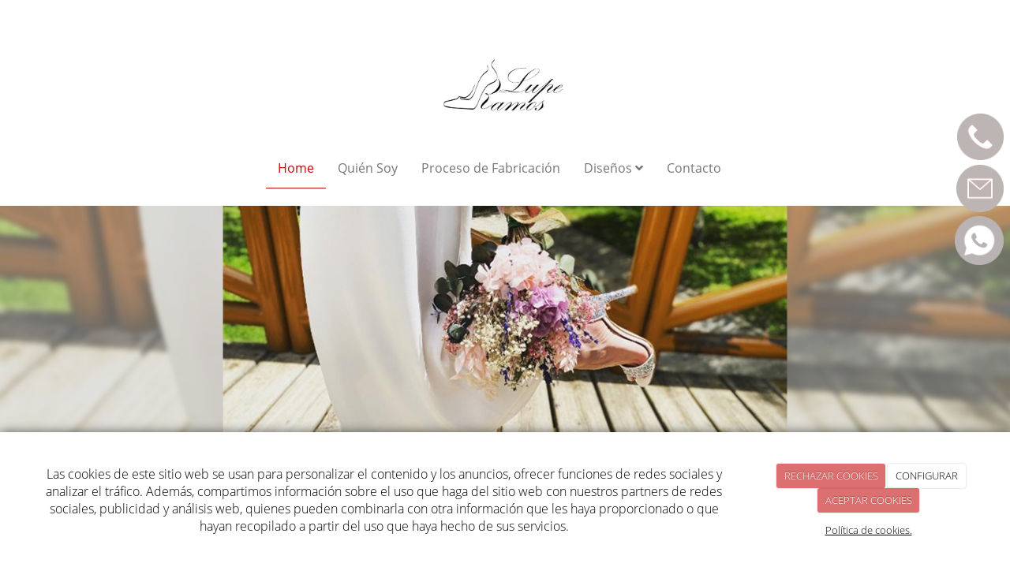

--- FILE ---
content_type: text/html; charset=utf-8
request_url: https://luperamos.com/
body_size: 15095
content:



<!DOCTYPE html>
<html lang="es-ES">
<head>

    <meta charset="utf-8">
    <meta http-equiv="X-UA-Compatible" content="IE=edge">
    <meta name="viewport" content="width=device-width, initial-scale=1">

        <title>Zapatos personalizados: Diseña tus zapatos de boda</title>

    

            <link rel="shortcut icon" href="/Media/luperamos/css/ico/favicon-lupe.jpg">
            <link rel="icon" sizes="16x16 24x24 32x32 48x48 64x64" href="/Media/luperamos/css/ico/favicon-lupe.jpg">



    <!--[if lt IE 9]>
        <script src="/Themes/Dayvo.NewBootstrap/Scripts/html5shiv.min.js"></script>
        <script src="/Themes/Dayvo.NewBootstrap/Scripts/respond.min.js"></script>
    <![endif]-->



    <script>

            var ThemeSettings =  {
                MainMenuPosition: "normal",
                UseFluidHeader: true,
                UseFluidHeaderContainer: false,
                ImageGalleryImageAsBackground: 'none'
            };

            var Strings = {
                Loading: "Loading...",
                Gallery_Current: "Image {current} of {total}",
                Gallery_Previous: "Previous",
                Gallery_Next: "Next",
                Gallery_Close: "Close",
                Gallery_xhrError: "This content failed to load.",
                Gallery_imgError: "This image failed to load."
            };

            var Share = {
                Title: null,
                URL: null
            };

    </script>





<link href="/Themes/Dayvo.NewBootstrap/Styles/Colorbox.min.css" rel="stylesheet" type="text/css" />
<link href="/Modules/Orchard.DynamicForms/Styles/DynamicForms.min.css" rel="stylesheet" type="text/css" />
<link href="/Modules/Contrib.CookieCuttr/Styles/cookiecuttr.min.css" rel="stylesheet" type="text/css" />
<script src="/Modules/Orchard.Resources/scripts/jquery.min.js" type="text/javascript"></script>
<script src="/Modules/Orchard.Resources/scripts/jquery.cookie.min.js" type="text/javascript"></script>
<script src="/Modules/Contrib.CookieCuttr/scripts/jquery.cookiecuttr.min.js" type="text/javascript"></script>
		<meta content="Zapatos personalizados: Diseña tus zapatos de boda" name="title" />
		<meta content="Diseña tus zapatos exclusivos junto a Lupe Ramos, experta en zapatería artesanal. Vive una experiencia única ¡Haz tus sueños realidad!" name="description" />
<meta property="twitter:card" content="summary" />
<meta property="og:title" content="Zapatos personalizados: Diseña tus zapatos de boda" />
<meta property="twitter:title" content="Zapatos personalizados: Diseña tus zapatos de boda" />
<meta name="keywords" content="zapatos personalizados, zapatos artesanos, zapatos a medida, zapatos de fiesta, zapatos de novia, zapatos cómodos, Madrid" />
<meta property="og:description" content="Diseña tus zapatos exclusivos junto a Lupe Ramos, experta en zapatería artesanal. Vive una experiencia única ¡Haz tus sueños realidad!" />
<meta property="twitter:description" content="Diseña tus zapatos exclusivos junto a Lupe Ramos, experta en zapatería artesanal. Vive una experiencia única ¡Haz tus sueños realidad!" />
<meta property="og:url" content="https://luperamos.com/" />
<meta property="og:locale" content="es-ES" />
<meta property="og:type" content="website" />
<link rel="canonical" href="https://luperamos.com/" />
<script async src="https://www.googletagmanager.com/gtag/js?id=G-9DPVMQFRJY"></script>
<script>
(function(){let preferences = cookie('cookiePreferences') || '';
if(cookie('cc_cookie_decline') || (!preferences.includes('sta') && !cookie('cc_cookie_accept'))){
window['ga-disable-G-9DPVMQFRJY']=true;}})();
window.dataLayer = window.dataLayer || [];
function gtag(){dataLayer.push(arguments);}
gtag('js', new Date());
gtag('config', 'G-9DPVMQFRJY');
</script>
<script>
(function(){let preferences = cookie('cookiePreferences') || '';
if(cookie('cc_cookie_decline') || (!preferences.includes('sta') && !cookie('cc_cookie_accept'))){
window['ga-disable-UA-122700636-1']=true;}})();
(function(i,s,o,g,r,a,m){i['GoogleAnalyticsObject']=r;i[r]=i[r]||function(){(i[r].q=i[r].q||[]).push(arguments)},i[r].l=1*new Date();a=s.createElement(o),m=s.getElementsByTagName(o)[0];a.async=1;a.src=g;m.parentNode.insertBefore(a,m)})(window,document,'script','//www.google-analytics.com/analytics.js','ga');
ga('create', 'UA-122700636-1', 'auto');
ga('send', 'pageview');
</script>

            <script src="https://www.google.com/recaptcha/api.js" async defer></script>

        <link href="/Themes/Dayvo.NewBootstrap/Styles/Bootstrap-icons.css" rel="stylesheet" type="text/css" />
        <link href="/Themes/Dayvo.NewBootstrap/Styles/Site.min.css" rel="stylesheet" type="text/css" />
        <link href="/Themes/Dayvo.NewBootstrap/Styles/Elements.min.css" rel="stylesheet" type="text/css" />
        <link href="/Themes/TheAdmin/Styles/font-awesome/css/all.min.css" rel="stylesheet" type="text/css" />
            <link href="/Media/luperamos/css/theme-settings.css" rel="stylesheet" type="text/css" />
            <link href="/Media/luperamos/css/estilo.min.css" rel="stylesheet" type="text/css" />

    


<!-- Google Tag Manager -->
<script>(function(w,d,s,l,i){w[l]=w[l]||[];w[l].push({'gtm.start':
new Date().getTime(),event:'gtm.js'});var f=d.getElementsByTagName(s)[0],
j=d.createElement(s),dl=l!='dataLayer'?'&l='+l:'';j.async=true;j.src=
'https://www.googletagmanager.com/gtm.js?id='+i+dl;f.parentNode.insertBefore(j,f);
})(window,document,'script','dataLayer','GTM-NR8MQBJ');</script>
<!-- End Google Tag Manager -->


</head>
<body class="content-type-page contet-type-page body-mainmenu-normal Custom css-page-headers-default css-forms-default css-panels-default page-home" style="">


    



<div class=" wrapper">

    <header class=" area-header zone-header">

            <div class="layout-header" style="">
                <div class="container-fluid layout-header-inner">
                    <div class="zone zone-header">


<article class="widget-header widget-html-widget widget">




<div class="container">

<div class="row css-bg-gris-8 p1
hide">
<div class=" col-sm-4">
<div class="borde-right-2"><p style="text-align: center;"><a href="mailto:luperamos@luperamos.com">luperamos@luperamos.com</a></p>
</div></div>
<div class=" col-sm-4">
<p style="text-align: center;"><a href="tel:677818278">677818278</a></p>
</div>
<div class=" col-sm-4">
<div class="borde-left-2"><p style="text-align: center;">&iexcl;Asesoramiento personalizado!&nbsp; <strong>CITA PREVIA</strong></p>
</div></div></div>
</div>
<div>

<div class="row">
<div class=" col-sm-12">
<p><img width="180" height="127" alt="logo" src="/Media/luperamos/dayvo/Lupe-ramos-logo.png" style="display: block; margin-left: auto; margin-right: auto;" /></p>
</div></div>
</div>



</article>


</div>
                </div>
            </div>
        

            <div id="top-menu" class="layout-main-menu">
                <div class="zone zone-navigation">


<article class="widget-navigation widget-menu-widget widget">








<nav class="navbar navbar-default  navbar-full-width menu-main-menu">
    <div class="container-fluid">
        <div class="navbar-header">
            <button type="button" class="navbar-toggle collapsed" data-toggle="collapse" data-target="#menu-main-menu" aria-expanded="false">
                <span class="sr-only">Menu</span>
                <span class="icon-bar"></span>
                <span class="icon-bar"></span>
                <span class="icon-bar"></span>
            </button>
        </div>
        <div class="navbar-collapse collapse" id="menu-main-menu">
            <ul class="nav navbar-nav navbar-center">
                


<li class="active" id="menuitem-home">

<a href="/">Home</a>
</li>


<li id="menuitem-quin-soy">

    <a href="/conoce-lupe-ramos">Qui&#233;n Soy</a>
</li>


<li id="menuitem-proceso-de-fabricacin">

    <a href="/proceso-fabricacion-zapatos-personalizados">Proceso de Fabricaci&#243;n</a>
</li>


<li class="dropdown position-relative" id="menuitem-diseos">



<a class="visible-xs visible-sm" href="#">Dise&#241;os</a>
<i class="dropdown-toggle fa fa-angle-down p1 position-absolute right-0 top-0 visible-sm visible-xs z-index-2" data-toggle="dropdown" style="padding:14px"></i>


<a class="dropdown-toggle visible-md visible-lg" data-toggle="dropdown" href="#">Dise&#241;os <i class="fa fa-angle-down"></i></a>                <ul class="dropdown-menu p0">
                    


<li id="menuitem-diseos">

<a href="/galerias/personalizados">Diseños</a>
</li>


<li id="menuitem-mis-novias">

<a href="/galerias/mis-novias">Mis novias</a>
</li>
                </ul>
</li>


<li id="menuitem-contacto">

<a href="/contacto">Contacto</a>
</li>
                    <li class="menuUserName ">
                        

                        <a href="#" data-dismiss="modal" data-toggle="modal" data-target="#modal-login"><span class="bi bi-person-circle fa-lg d-block"></span></a>
                    </li>
            </ul>
        </div>
    </div>
</nav>




<input type="hidden" id="usersMustValidation" value="False" />
<input type="hidden" id="registrationMessage" value="Te has registrado correctamente" />
<input type="hidden" id="noFilledCaptchaMessage" value="Debes completar el recaptcha para continuar con el registro de usuario" />

<!--Alerts-->
<div class="alert alert-success" hidden></div>
<div class="alert alert-danger" hidden></div>

<!--Validation Messages-->
<input type="hidden" value="Campo requerido" id="requiredMessage" />
<input type="hidden" value="El formulario ha sido rellenado incorrectamente" id="invalidFormMessage" />
<input type="hidden" value="Mal formato de correo" id="badEmailMessage" />





</article></div>
            </div>
<div class="modal fade d-flex centrar modal-authentication-system"
     id="modal-login-recovery"
     tabindex="-1"
     style="display: none">
    <div class="modal-dialog text-center" role="document">
        <div class="modal-content rounded-12 p1">
            <button type="button" class="close" data-dismiss="modal"><span>×</span></button>
            <div class="modal-header pb0 mt1">

                <span class="fa fa-unlock-alt css-color-2 fa-2x"></span>
                <p class="h2 css-color-2 mt0">Contraseña Olvidada</p>
                <p class="small m0 css-color-gris-4">Por favor, ingresa tu usuario o correo electrónico. Recibirás un link para crear una contraseña nueva por correo</p>
            </div>
            <div class="modal-body">

                <div id="form-user-lost-password">
                    <div class="container-lost-password" id="lostPasswordContainer">
                        <div class="dynamic-form">
                            <div class="row">
                                <form action="" id="lostPasswordForm">
                                    <div class="form_group position-relative">
                                        <div class="col-md-12 form-field-element form-field-element-text-field form-field-element-nombre">
                                            <input type="text" id="lostPasswordUserName" name="lostPasswordUserName" class="form_input" placeholder=" " required>
                                            <label for="lostPasswordUserName" class="form_label fw-400">Nombre de usuario o correo</label>
                                        </div>
                                    </div>
                                </form>
                                <div class="col-md-12">
                                    <button type="button" id="recoverPassword" class="btn btn-primary mb1 w-100 p-small css-bg-2 css-bg-2-dark-hover css-borde-2 css-borde-2-dark-hove css-color-blanco css-color-blanco-hover">Enviar Solicitud</button>
                                </div>
                            </div>
                        </div>
                    </div>

                </div>


            </div>
        </div>
    </div>
</div>

<input type="hidden" id="recoverPasswordRequestMessage" value="Si su nombre de usuario o correo electrónico es correcto, le enviaremos un email con un enlace para restablecer su contraseña."/>
<input type="hidden" id="recoverPasswordRequestFailedMessage" value="Ha ocurrido un error recuperando la contraseña" />


<div class="modal fade d-flex centrar modal-authentication-system"
     id="modal-login" tabindex="-1" style="display: none;">
    <div class="modal-dialog text-center" role="document">
        <div class="modal-content rounded-12 p1">
            <button type="button" class="close" data-dismiss="modal"><span>×</span></button>
            <div class="modal-header pb0 mt1">
                <span class="fa fa-users css-color-2 fa-2x"></span>
                <p class="h2 css-color-2 mt0">Iniciar Sesión</p>
                <p class="small m0 css-color-gris-4">Compra rápido y revisar los detalles de tus compras.</p>
            </div>
                <div class="modal-body">
                    
                    <div class="container-login row p1">
                        <div id="authenticationContainer">
                            <div class="dynamic-form">
                                <div class="form_group position-relative row">

                                    <div class="col-md-12 form-field-element form-field-element-text-field form-field-element-username">
                                        <input type="text" id="userName" class="form_input" placeholder=" ">
                                        <label for="userName" class="form_label fw-400">Usuario</label>
                                    </div>
                                    <div class="col-md-12 form-field-element form-field-element-text-field form-field-element-password">
                                        <input type="password" id="logInPassword" class="form_input" placeholder=" ">
                                        <label for="logInPassword" class="form_label fw-400">Contraseña</label>
                                    </div>
                                    <div class="col-md-12 mb1">
                                        <button type="submit" id="authenticate" class="btn btn-primary mb1 w-100 p-small">Iniciar Sesión</button>
                                    </div>
                                </div>
                                <div class="login-recovery row">
                                    <div class="col-md-12 text-center">
                                        <div class=" d-flex gap-3 horizontal-repartido horizontal-centrado-xs small">

                                                <p class="m0"><a class="fw-600" href="#" data-dismiss="modal" data-toggle="modal" data-target="#modal-login-recovery">¿Has perdido o no recuerdas tu contraseña?</a></p>
                                        </div>
                                    </div>
                                </div>
                            </div>
                        </div>
                    </div>
                    
                </div>

        </div>
    </div>
</div>





    </header>

    <main class="  area-content zone-content">

        <div class="layout-main">
            <div class="container-fluid layout-main-inner">

                <div class="row">


                    <div class="col-xs-12 col-md-12">


                            <div class="layout-beforecontent">
                                <div class="zone zone-before-content">


<article class="ignore-row-margin widget-before-content widget-carousel-slider-widget widget">



    <div id="sliderportada" class="carousel slide carousel-fade" data-ride="carousel">

        <ol class="carousel-indicators">
                    <li data-target="#sliderportada" data-slide-to="0" class="active"></li>
        </ol>

        <div class="carousel-inner" role="listbox">

                <div class="item active">
                    <a href="">
                        <img src="/Media/luperamos/dayvo/lupe-ramos-slide.jpg" alt="lupe-ramos-slide" title="lupe-ramos-slide" class="img-responsive" style="width: 100%;" />
                    </a>
                    <div class="carousel-caption">
                        <div class="col-md-12 text-center">
                                                    </div>
                    </div>
                </div>

        </div>

        <!-- Controls -->
        <a class="left carousel-control" href="#sliderportada" role="button" data-slide="prev">
            <span class="glyphicon glyphicon-chevron-left fa fa-angle-left" aria-hidden="true"></span>
        </a>
        <a class="right carousel-control" href="#sliderportada" role="button" data-slide="next">
            <span class="glyphicon glyphicon-chevron-right fa fa-angle-right" aria-hidden="true"></span>
        </a>

    </div>



</article></div>
                            </div>

                            <div class="layout-content">
                                <div class="zone zone-content">













    <div class="content-share-buttons content-share-buttons-above share-buttons-simple">
        



<div class="btn-share-toolbar btn-share-simple" role="group" data-title="Lupe Ramos | Zapatos Personalizados" data-url="https://luperamos.com/">







</div>


    </div>



<div>

<div class="row">
<div class=" col-sm-12">
<h1 style="text-align: center;">Lupe Ramos</h1>
<h2 class="portada" style="text-align: center;"><span>Donde empiezan los sue&ntilde;os y acaban las miradas</span></h2>
</div></div>
</div>
<div class="container">

<div class="row mt2">
<div class=" col-sm-1"></div>
<div class=" col-sm-5">



<div class="gallery-img-container css-element-expandable-image d-table css-expandable-image-1">

<a class="gallery-img" aria-label="dise&#241;o zapatos" href="/Media/luperamos/_Profiles/7b244c85/201c542b/1.jpg?v=638055662671242026">

        <div class="embed-responsive embed-responsive-4by3">

                <div class="embed-responsive-item" style="background: url('/Media/luperamos/_Profiles/be649864/201c542b/1.jpg?v=638055662676866630') center center no-repeat; background-size: cover;"></div>

        </div>
</a>


<!-- </div> -->
</div>

</div>
<div class=" col-sm-5 mt5">
<h3 style="text-align: center;"><strong>Para sentirte &uacute;nica, dise&ntilde;ar&aacute;s junto a Lupe tus zapatos a medida y exclusivos.</strong></h3>
</div>
<div class=" col-sm-1"></div></div>
<div class="row">
<div class=" col-sm-1"></div>
<div class=" col-sm-5 mt5">
<h3 style="text-align: center;"><strong>Medir&eacute; tu pie para ajustar los zapatos y ver qu&eacute; modelos ser&aacute;n los m&aacute;s adecuados para ti.</strong></h3>
</div>
<div class=" col-sm-5">



<div class="gallery-img-container css-element-expandable-image d-table css-expandable-image-1">

<a class="gallery-img" aria-label="medidas pie" href="/Media/luperamos/_Profiles/7b244c85/201c542b/2.jpg?v=638055662688741561">

        <div class="embed-responsive embed-responsive-4by3">

                <div class="embed-responsive-item" style="background: url('/Media/luperamos/_Profiles/be649864/201c542b/2.jpg?v=638055662695616555') center center no-repeat; background-size: cover;"></div>

        </div>
</a>


<!-- </div> -->
</div>

</div>
<div class=" col-sm-1"></div></div>
<div class="row">
<div class=" col-sm-1"></div>
<div class=" col-sm-5">



<div class="gallery-img-container css-element-expandable-image d-table css-expandable-image-1">

<a class="gallery-img" aria-label="Patr&#243;n zapato" href="/Media/luperamos/_Profiles/7b244c85/201c542b/3.jpg?v=638055662707647682">

        <div class="embed-responsive embed-responsive-4by3">

                <div class="embed-responsive-item" style="background: url('/Media/luperamos/_Profiles/be649864/201c542b/3.jpg?v=638055662713116422') center center no-repeat; background-size: cover;"></div>

        </div>
</a>


<!-- </div> -->
</div>

</div>
<div class=" col-sm-5 mt5">
<h3 style="text-align: center;"><strong>Despu&eacute;s sacar&eacute; el patr&oacute;n dibujando las l&iacute;neas del modelo elegido, precisando todos los detalles.<br />&nbsp;Los zapatos comenzar&aacute;n a tener forma cuando corte y guarnezca la piel.</strong></h3>
</div>
<div class=" col-sm-1"></div></div>
<div class="row">
<div class=" col-sm-1"></div>
<div class=" col-sm-5 mt5">
<h3 style="text-align: center;"><strong>Montar&eacute; el corte sobre la horma con pegamento y semences.<br />&nbsp;Y por &uacute;ltimo pegar&eacute; a suela y clavar&eacute; el tac&oacute;n.</strong></h3>

<div>

<div class="row">
<div class="col-sm-offset-3 col-sm-9">






<a class="btn btn-default css-element-button css-button-7" href="/contacto">        <span>RESERVA TU CITA</span>
</a>

</div></div>
</div></div>
<div class=" col-sm-5">



<div class="gallery-img-container css-element-expandable-image d-table css-expandable-image-1">

<a class="gallery-img" aria-label="Suelas zapato" href="/Media/luperamos/_Profiles/7b244c85/201c542b/4.jpg?v=638055662722335093">

        <div class="embed-responsive embed-responsive-4by3">

                <div class="embed-responsive-item" style="background: url('/Media/luperamos/_Profiles/be649864/201c542b/4.jpg?v=638055662725929126') center center no-repeat; background-size: cover;"></div>

        </div>
</a>


<!-- </div> -->
</div>

</div>
<div class=" col-sm-1"></div></div>
</div>
<div class="gridmanifiesto hide">

<div class="row">
<div class="col-sm-offset-1 col-sm-5">
<div class="htmlmanifiesto"><p style="text-align: center;">&iquest;Quieres <strong>sentirte &uacute;nica</strong>?</p>
<p style="text-align: center;">&iquest;Te gustan las <strong>cosas exclusivas</strong>?</p>
<p style="text-align: center;">Personaliza tus zapatos, elige el tac&oacute;n, la piel, el modelo...</p>
<p style="text-align: center;"><strong>Dise&ntilde;a tus zapatos artesanos a medida.</strong></p>
<p style="text-align: center;"><strong>Asesoramiento personalizado.</strong></p>
<h3 style="text-align: center;"></h3>
<p style="text-align: center;"></p>
</div>
<p style="text-align: center;"><a href="/contacto" class="btn btn-success">Reserva tu Cita</a></p>
</div>
<div class=" col-sm-5">
<p><img width="509" height="339" alt="zapato boda" src="/Media/luperamos/dayvo/HOME.jpg" style="display: block; margin-left: auto; margin-right: auto;" /></p>
</div></div>
</div>
<hr></hr>

<h3 style="text-align: center;"><strong>Y, as&iacute; realizo unos zapatos &uacute;nicos para cada una de vosotras</strong></h3>

<hr></hr>

<div class="gridzapatos">

<div class="row">
<div class="col-sm-offset-5 col-sm-1">






<a class="btn btn-default css-element-button css-button-7" href="/galerias/personalizados">        <span>DISEÑOS</span>
</a>

</div>
<div class=" col-sm-3">






<a class="btn btn-default css-element-button css-button-7 hidden" href="/catalogo">        <span>CATÁLOGO</span>
</a>

</div></div>
<div class="row">
<div class=" col-sm-2"></div>
<div class=" col-sm-8">
<hr class="separator " style="" />

<p><img width="1200" height="597" alt="varios" src="/Media/luperamos/dayvo/&iquest;COMO%20AFENTAN%20LOS%20ZAPATOS%20A%20MEDIDA%20(8).jpg" /></p>
</div>
<div class=" col-sm-2"></div></div>
</div>
<hr></hr>

<div class="container">

<div class="row">
<div class=" col-sm-12">
<div class="h3"><p style="text-align: center;">Por cierto&hellip; y si a&uacute;n no me conoces,</p>
</div>
<p>Soy Lupe, nac&iacute; un 23 de abril de 1985 en Madrid. Despu&eacute;s de una infancia creativa, decid&iacute; cursar estudios en la Universidad Complutense de Madrid. Pero el trabajo al que acced&iacute; no me aportaba la satisfacci&oacute;n que buscaba.</p>
<p>Fue en el a&ntilde;o 2010 cuando buscaba para mi boda unos zapatos ideales. Estaban en mi cabeza, pero despu&eacute;s de recorrer tiendas y m&aacute;s tiendas... &iexcl;No los encontr&eacute;! Esta situaci&oacute;n me llev&oacute; a convertir el dise&ntilde;o que estaba en mi cabeza en realidad. Fui a un taller de mi ciudad y crearon para m&iacute; unos zapatos. La reacci&oacute;n que provoc&oacute; en m&iacute; fue tan especial, que decid&iacute; aprender el oficio.</p>
<p>Y poco a poco fui aprendiendo a fabricar artesanalmente zapatos. Mediante mucha pr&aacute;ctica y muchos estudios en la zona de Alicante. Desde el dise&ntilde;o, medici&oacute;n, aparado, montaje y terminaci&oacute;n.</p>
<p>No ha sido tarea f&aacute;cil abrirme camino en un mundo de hombres con una competencia alt&iacute;sima. No todo el mundo est&aacute; dispuesto a ense&ntilde;ar su oficio, pero mis ganas de aprender y mejorar, mi pasi&oacute;n por escuchar a quien me habla y mi ambici&oacute;n por conseguir lo que me propongo, han sido la clave para alcanzar mis metas.</p>
</div></div>
</div>
<hr></hr>

<div class="hide">

<div class="row">
<div class=" col-sm-2"></div>
<div class=" col-sm-4">
<div class="htmlchico"><p style="text-align: center;">Y para nuestros chicos atrevidos...</p>
<p style="text-align: center;">&iexcl;zapatos personalizados!</p>
<p style="text-align: center;"></p>
</div></div>
<div class=" col-sm-4">
<p style="text-align: center;"><img width="371" height="371" alt="zapato chico" src="/Media/luperamos/dayvo/zapatos-personalizados-chico.jpg" /></p>
</div>
<div class=" col-sm-2"></div></div>
<div class="row">
<div class=" col-sm-2"></div>
<div class=" col-sm-4">
<p style="text-align: center;"><img width="371" height="371" alt="depotiva boda" src="/Media/luperamos/dayvo/lupesport.jpg" /></p>
</div>
<div class=" col-sm-4">
<div class="htmlchico"><p style="text-align: center;">Para vuestra preboda...</p>
<p style="text-align: center;">&iexcl;Deportivos personalizados para ellos y ellas!</p>
<p style="text-align: center;"></p>
</div></div>
<div class=" col-sm-2"></div></div>
</div>
<div>

<div class="row">
<div class="col-sm-offset-1 col-sm-10">
<hr class="hrh1"></hr>

<h3 class="portada" style="text-align: center;">&iexcl;Date un capricho y ponte los zapatos de tu vida!</h3>
</div></div>
<div class="row">
<div class="col-sm-offset-1 col-sm-10">

<div class="dynamic-form well">
<form action="/Orchard.DynamicForms/Form/Submit" method="POST" enctype="multipart/form-data">
    
<p style="text-align: center;"><strong>&iquest;Buscas los Zapatos de tus Sue&ntilde;os? Te est&aacute;n esperando</strong></p>
<div class="validation-summary-valid" data-valmsg-summary="true"><ul><li style="display:none"></li>
</ul></div>
<div class="form-field-element form-field-element-text-field form-field-element-nombre">
    

<input class="text" data-val="true" data-val-length="Nombre debe tener entre 3 y 50 caracteres de longitud." data-val-length-max="50" data-val-length-min="3" data-val-required="Nombre es un campo obligatorio." name="Nombre" placeholder="" type="text" value="Nombre" />
<span class="field-validation-valid" data-valmsg-for="Nombre" data-valmsg-replace="true"></span>
</div>
<div class="form-field-element form-field-element-text-field form-field-element-telefono">
    

    <label for=""></label>
<input class="text" data-val="true" data-val-required="Telefono es un campo obligatorio." data-val-telephone="Telefono es un numero de teléfono inválido." name="Telefono" placeholder="" type="text" value="Teléfono" />

</div>
<div class="form-field-element form-field-element-text-area form-field-element-mensaje">
    
    <label for=""></label>

<textarea class="text" data-val="true" data-val-length="Mensaje debe tener entre 5 y 500 caracteres de longitud." data-val-length-max="500" data-val-length-min="5" data-val-required="Mensaje es un campo obligatorio." name="Mensaje" placeholder="">Mensaje</textarea>
<span class="field-validation-valid" data-valmsg-for="Mensaje" data-valmsg-replace="true"></span>
</div>
<div>

<div class="row">
<div class=" col-sm-4"></div>
<div class=" col-sm-4 text-center">






<a class="btn btn-default css-element-button css-button-7 css-bg-transparent css-bg-negro-hover css-color-negro css-color-blanco-hover css-borde-negro css-borde-negro-hover fw-600" href="/contacto">        <span>CONTACTA AQUÍ</span>
</a>

</div>
<div class=" col-sm-4"></div></div>
</div>
<div class="form-field-element form-field-element-check-box form-field-element-acepto-terminos">
    
    <label>
        <input data-val="true" data-val-mandatory="AceptoTerminos es un campo obligatorio." name="AceptoTerminos" type="checkbox" value="Yes" />
        He leído y acepto el&nbsp;<a href="condiciones-de-la-lopd">Aviso Legal y la Política de Privacidad</a>
    </label>
<span class="field-validation-valid" data-valmsg-for="AceptoTerminos" data-valmsg-replace="true"></span>
</div>
<div class="form-field-element form-field-element-ip-address-field form-field-element-i-p-address">
    <!--IP Address Field Element-->
</div>
<div class="form-field-element form-field-element-re-captcha form-field-element-no-soy-un-robot">
    
<div>    <script src='https://www.google.com/recaptcha/api.js' async defer></script>
    <fieldset>
        <div class="g-recaptcha" data-sitekey="6LdKGmgUAAAAANHhL0rYRTXj9TZ9twE1YR9AlNDO"></div>
        <noscript>
            <div style="width: 302px; height: 352px;">
                <div style="width: 302px; height: 352px; position: relative;">
                    <div style="width: 302px; height: 352px; position: absolute;">
                        <iframe src="https://www.google.com/recaptcha/api/fallback?k=6LdKGmgUAAAAANHhL0rYRTXj9TZ9twE1YR9AlNDO"
                                frameborder="0" scrolling="no"
                                style="width: 302px; height:352px; border-style: none;">
                        </iframe>
                    </div>
                    <div style="width: 250px; height: 80px; position: absolute; border-style: none;
                                bottom: 21px; left: 25px; margin: 0px; padding: 0px; right: 25px;">
                        <textarea id="g-recaptcha-response" name="g-recaptcha-response"
                                  class="g-recaptcha-response"
                                  style="width: 250px; height: 80px; min-height: 80px; border: 1px solid #c1c1c1;
                                         margin: 0px; padding: 0px; resize: none;" value="">
                        </textarea>
                    </div>
                </div>
            </div>
        </noscript>
    </fieldset>
</div>
</div>
    <input type="hidden" name="formName" value="Formulario de contacto" />
    <input type="hidden" name="contentId" value="17" />
    <input name="__RequestVerificationToken" type="hidden" value="Cw9MGkHmMYEuzYJqS2m0pw6wvfCl8JkR5KMJz9Wa3mrsPYXcW_RwRq2lpzxbhjHlgS1i6F9Akp8L7nTHk_Ex4M6Eb--QV0zeHnRerThhg2w1" />
</form>
</div></div></div>
</div>
<div class="container">

<div class="row">
<div class=" col-sm-12">
<div>



<article class="widget- widget-recent-blog-posts widget">

    <header>
            <h4>&#218;ltimos Post</h4>
        
    </header>




</article></div></div></div>
</div>



</div>
                            </div>


                    </div>


                </div>

            </div>
        </div>

    </main>

    <footer class=" area-footer zone-footer">

            <div class="layout-aftermain">
                <div class="container-fluid layout-aftermain-inner">
                    <div class="zone zone-after-main">


<article class="widget-Botonesflotantes widget-after-main widget-layout-widget widget">




<div>

<div class="row">
<div class=" col-sm-12">
<p class="btn-facebook"><a href="Tel:677818278"><img width="59" height="59" alt="" src="/Media/luperamos/dayvo/phone%20(2).png" /></a></p>

<div class="btn-email"><a href="mailto:luperamos@luperamos.com" target="_blank" rel="noopener"> <img width="60" height="60" alt="" src="/Media/luperamos/dayvo/email-icono%20(2).png" /> </a></div>

<div class="btn-whatsapp"><a href="https://api.whatsapp.com/send/?phone=%2B34677818278&amp;text&amp;type=phone_number&amp;app_absent=0" target="_blank" rel="noopener"> <img width="62" height="62" alt="" src="/Media/luperamos/dayvo/whatsapp-icon%20(1).png" /> </a></div>
</div></div>
</div>



</article></div>
                </div>
            </div>



            <div class=" layout-footer" style="">
                <div class="container-fluid layout-footer-inner">
                    
                    <div>
                        <div class="zone zone-footer">


<article class="widget-footer widget-html-widget widget">




<div>

<div class="row">
<div class=" col-sm-12">
<p><img width="309" height="219" alt="" src="/Media/luperamos/dayvo/Lupe-ramos-logo.png" style="display: block; margin-left: auto; margin-right: auto;" /></p>
<h3 style="text-align: center;"><span>D&oacute;nde empiezan los sue&ntilde;os y acaban las miradas</span></h3>
<p></p>
<p style="text-align: center;"><a href="mailto:luperamos@luperamos.com">luperamos@luperamos.com</a></p>
<p style="text-align: center;"><a href="tel:677818278">677818278</a></p>
<p style="text-align: center;"><strong>C/San Benito, 16, Madrid 28029</strong></p>

<div>

<div class="row">
<div class=" col-sm-2"></div>
<div class=" col-sm-3"></div>
<div class=" col-sm-2">



<div class="container-btn-share container-btn-share-1 text-center">
<a href="https://es-es.facebook.com/Luperamosshoes/" rel="nofollow" class="btn btn-default btn-share btn-element-facebook" target="_blank" aria-label="Facebook">
<i class="fa fa-fw fa-facebook"></i>
</a>
<a href="https://wa.me/+34677818278" rel="nofollow" class="btn btn-default btn-share btn-element-whatsapp" target="_blank" aria-label="WhatsApp">
<i class="fa fa-fw fa-whatsapp"></i>
</a>
<a href="https://www.instagram.com/luperamosshoes/?hl=es" rel="nofollow" class="btn btn-default btn-share btn-element-instagram" target="_blank" aria-label="Instagram">
<i class="fa fa-fw fa-instagram"></i>
</a>
<a href="https://pin.it/3IOadPN" rel="nofollow" class="btn btn-default btn-share btn-element-pinterest" target="_blank" aria-label="Pinterest">
<i class="fa fa-fw fa-pinterest"></i>
</a>

</div></div>
<div class=" col-sm-3"></div>
<div class=" col-sm-2"></div></div>
</div>
<p style="text-align: center;"><a href="/personalizar-zapatos-madrid">Personalizar zapatos en Madrid</a>&nbsp;|<a href="/zapatos-hechos-mano-madrid">Zapatos hechos a mano en Madrid</a>&nbsp;|&nbsp;<a href="/zapatos-novia-personalizados-madrid">Zapatos de novia personalizados en Madrid</a></p>
<p style="text-align: center;"><a href="/zapatos-a-medida-madrid-centro">Zapatos a medida en Madrid Centro</a>&nbsp;|&nbsp;<a href="/zapatos-novias-madrid-centro">Zapatos para novias en Madrid Centro </a></p>
</div></div>
</div>



</article>


<article class="widget-Cookies widget-footer widget-cookiecuttr-widget widget">





<div class="modal fade" id="cookie-config" role="dialog" aria-labelledby="cookieConfig" aria-hidden="true">
    <div class="modal-dialog">
        <div class="modal-content">
            <div class="modal-header">
                <a class="close" data-dismiss="modal">&times</a>
                <p class="h3">Para que propósito se utiliza mi información y quién la utiliza</p>
            </div>
            <div class="modal-body">
                <div>
                    <p>
                        Éste sitio utiliza cookies propias y de otras entidades para acceder y utilizar su información para los propósitos descritos abajo. Si no está de acuerdo con ninguno de estos propósitos, puede personalizarlas mas abajo.
                    </p>
                </div>
                <div style="margin-bottom:25px">
                    <span>Permite el uso de cookies para lo siguiente</span>
                </div>
                <div class="container-fluid">
                        <div class="row">
                            <div class="col-sm-8 cookie-info">
                                <strong class="cookie-title">Necesarias<span class="fa fa-chevron-circle-down cookie-icon" style="margin-bottom:15px"></span></strong>
                                <div class="cookie-description">
                                    <span>
                                        Estas cookies son esenciales para poder navegar en el sitio y utilizar sus caracter&#237;sticas, como acceder a zonas seguras del sitio. Cookies que permiten que tiendas web mantengan productos en el carrito mientras hace las compras son un ejemplo de cookies necesarias. Estas cookies en general se originan en el mismo sitio.
                                    </span>
                                </div>
                            </div>
                            <div class="col-sm-4">
                            </div>
                        </div>
                        <div class="row">
                            <div class="col-sm-8 cookie-info">
                                <strong class="cookie-title">Preferencias<span class="fa fa-chevron-circle-down cookie-icon" style=""></span></strong>
                                <div class="cookie-description">
                                    <span>
                                        Estas cookies permiten al sitio recordar las elecciones que ha hecho en el pasado, como el idioma de preferencia, para que regi&#243;n le gustar&#237;a obtener el reporte del clima, o su nombre de usuario y contrase&#241;a para ingresar autom&#225;ticamente.
                                    </span>
                                </div>
                            </div>
                            <div class="col-sm-4">
                                    <input type="radio" name="radio-2" id="accept-2" class="accept-radio custom-radio" />
                                    <label for="accept-2" class="radio-label accept-cookie" data-value="pre">Aceptar</label>
                                    <input type="radio" name="radio-2" id="decline-2" class="decline-radio custom-radio" />
                                    <label for="decline-2" class="radio-label decline-cookie" data-value="pre">Rechazar</label>
                            </div>
                        </div>
                        <div class="row">
                            <div class="col-sm-8 cookie-info">
                                <strong class="cookie-title">Estad&#237;sticas<span class="fa fa-chevron-circle-down cookie-icon" style=""></span></strong>
                                <div class="cookie-description">
                                    <span>
                                        Estas cookies recolectan informaci&#243;n de como se usa el sitio, como las p&#225;ginas que visita y cuales enlaces se acceden. Esta informaci&#243;n no puede ser usada para identificarlo. Todos los datos son agregados y, por lo tanto, an&#243;nimos. Su &#250;nico prop&#243;sito es mejorar la funcionalidad del sitio. Estas incluyen cookies de servicios de anal&#237;ticas de terceros.
                                    </span>
                                </div>
                            </div>
                            <div class="col-sm-4">
                                    <input type="radio" name="radio-3" id="accept-3" class="accept-radio custom-radio" />
                                    <label for="accept-3" class="radio-label accept-cookie" data-value="sta">Aceptar</label>
                                    <input type="radio" name="radio-3" id="decline-3" class="decline-radio custom-radio" />
                                    <label for="decline-3" class="radio-label decline-cookie" data-value="sta">Rechazar</label>
                            </div>
                        </div>
                        <div class="row">
                            <div class="col-sm-8 cookie-info">
                                <strong class="cookie-title">Marketing<span class="fa fa-chevron-circle-down cookie-icon" style=""></span></strong>
                                <div class="cookie-description">
                                    <span>
                                        Estas cookies hacen seguimiento de su actividad en internet para ayudar a los anunciantes entregar publicidad m&#225;s relevante o para limitar cuantas veces ve una publicidad. Estas cookies pueden compartir informaci&#243;n con otras organizaciones o anunciantes. Estas cookies son persistentes y casi siempre provienen de terceros.
                                    </span>
                                </div>
                            </div>
                            <div class="col-sm-4">
                                    <input type="radio" name="radio-4" id="accept-4" class="accept-radio custom-radio" />
                                    <label for="accept-4" class="radio-label accept-cookie" data-value="mar">Aceptar</label>
                                    <input type="radio" name="radio-4" id="decline-4" class="decline-radio custom-radio" />
                                    <label for="decline-4" class="radio-label decline-cookie" data-value="mar">Rechazar</label>
                            </div>
                        </div>
                </div>
            </div>
            <div class="modal-footer">
                <div class="normal-buttons">
                    <button type="button" id="decline-all">Rechazar todos</button>
                    <button type="button" id="accept-all">Aceptar todos</button>
                </div>
                <div class="save-section hidden">
                    <span id="save-warning">Establezca todas sus preferencias antes de guardar</span>
                    <button type="button" id="save-config" disabled>Guardar</button>
                </div>
            </div>
        </div>
    </div>
</div>




</article>


<article class="widget-footer widget-html-widget widget">




<div>

<div class="row">
<div class=" col-sm-12">
<div class="credits">Lupe Ramos Martínez <span class="copyright"> 2026</span> | <span><a href="/aviso-legal">Aviso legal y Pol&iacute;tica de privacidad</a> | <a href="/politica-cookies">Pol&iacute;tica de cookies</a>&nbsp;|&nbsp;</span></div>
</div></div>
</div>



</article>
<ul class="list-inline admin-links">
            <li>
            <a href="/authenticate?ReturnUrl=%2F" rel="nofollow" aria-label="Autenticarse"><i class="fa fa-lock"></i></a>
        </li>
</ul></div>
                    </div>
                </div>
            </div>

    </footer>

</div>









<div id="modal-content-share" class="modal btn-share-modal fade" tabindex="-1" role="dialog" aria-labelledby="modal-content-share-title">
    <div class="modal-dialog" role="document">
        <div class="modal-content">
            <div class="modal-header">
                <button type="button" class="close" data-dismiss="modal" aria-label="Close"><span aria-hidden="true">&times;</span></button>
                <p id="modal-content-share-title" class="h3 modal-title">Compartir</p>
            </div>
            <div class="modal-body">







            </div>
        </div>
    </div>
</div>

<script src="/Themes/Dayvo.NewBootstrap/scripts/Colorbox.min.js" type="text/javascript"></script>
<script src="/Modules/Orchard.DynamicForms/scripts/Lib.min.js" type="text/javascript"></script>
<script src="/Modules/Dayvo.OrchardClientUI/Scripts/Authentication/authentication.min.js" type="text/javascript"></script>
<script src="/Modules/Dayvo.ExternalAuthentication/Scripts/facebook-auth.min.js" type="text/javascript"></script>
<script src="/Themes/Dayvo.NewBootstrap/scripts/Main.min.js" type="text/javascript"></script>
<script src="/Themes/Dayvo.NewBootstrap/scripts/Extras.min.js" type="text/javascript"></script>
<script src="/Themes/Dayvo.NewBootstrap/scripts/v4-shims.min.js" type="text/javascript"></script>

        <script type="text/javascript">
            $(function () {
                $('#sliderportada').carousel({
                    interval: 7000,
                });
            });
        </script>

    <script type="text/javascript">
        $(document).ready(function () {
            var cookiesettings = {};
            cookiesettings.cookieAnalytics = true;
            if (cookiesettings.cookieAnalytics) {
                if ('Las cookies de este sitio web se usan para personalizar el contenido y los anuncios, ofrecer funciones de redes sociales y analizar el tr&#225;fico. Adem&#225;s, compartimos informaci&#243;n sobre el uso que haga del sitio web con nuestros partners de redes sociales, publicidad y an&#225;lisis web, quienes pueden combinarla con otra informaci&#243;n que les haya proporcionado o que hayan recopilado a partir del uso que haya hecho de sus servicios.'.length > 0)
                    cookiesettings.cookieAnalyticsMessage = 'Las cookies de este sitio web se usan para personalizar el contenido y los anuncios, ofrecer funciones de redes sociales y analizar el tr&#225;fico. Adem&#225;s, compartimos informaci&#243;n sobre el uso que haga del sitio web con nuestros partners de redes sociales, publicidad y an&#225;lisis web, quienes pueden combinarla con otra informaci&#243;n que les haya proporcionado o que hayan recopilado a partir del uso que haya hecho de sus servicios.';
                if ('Pol&#237;tica de cookies.'.length > 0)
                    cookiesettings.cookieWhatAreLinkText = 'Pol&#237;tica de cookies.';
                if ('/politica-de-cookies'.length > 0)
                    cookiesettings.cookieWhatAreTheyLink = 'https://luperamos.com'+''+'/politica-de-cookies';
            }
            else {
                if ('We use cookies on this website, you can &lt;a href=&quot;{{cookiePolicyLink}}&quot; title=&quot;read about our cookies&quot;&gt;read about them here&lt;/a&gt;. To use the website as intended please...'.length > 0)
                    cookiesettings.cookieMessage = 'We use cookies on this website, you can <a href="{{cookiePolicyLink}}" title="read about our cookies">read about them here</a>. To use the website as intended please...';
                if (''.length > 0)
                    cookiesettings.cookiePolicyLink = '';
            }
            // positioning
            cookiesettings.cookieNotificationLocationBottom = true;
            cookiesettings.cookieDiscreetReset = true;
            if ('topleft'.length > 0)
                cookiesettings.cookieDiscreetPosition = 'topleft';

            // buttons
            cookiesettings.cookieAcceptButton = true;
            if ('ACEPTAR COOKIES'.length > 0)
                cookiesettings.cookieAcceptButtonText = 'ACEPTAR COOKIES';

            cookiesettings.cookieDeclineButton = true;
            if ('RECHAZAR COOKIES'.length > 0)
                cookiesettings.cookieDeclineButtonText = 'RECHAZAR COOKIES';

            cookiesettings.cookieResetButton = true;
            if ('Reset cookies'.length > 0)
                cookiesettings.cookieResetButtonText = 'Reset cookies';

            cookiesettings.cookieConfigButton = true;
            if ('CONFIGURAR'.length > 0)
                cookiesettings.cookieConfigButtonText = 'CONFIGURAR';

            $.cookieCuttr(cookiesettings);

            let titles = document.querySelectorAll('.cookie-title');
            for (let i = 0; i < titles.length; i++) {
                titles[i].addEventListener('click', toggleVisible);
            }

            //let chevrons = document.querySelectorAll('.cookie-title span');
            //for (let i = 0; i < chevrons.length; i++) {
            //    chevrons[i].addEventListener('click', function (e) {
            //        e.stopPropagation();
            //    });
            //}
        });

        function toggleVisible(e) {
            if (e.target.nextElementSibling) {
                e.target.nextElementSibling.classList.toggle('active');
            }
            else {
                e.target.parentElement.nextElementSibling.classList.toggle('active');
            }

            if (e.target.tagName != 'SPAN') {
                e.target.firstElementChild.classList.toggle('fa-chevron-circle-down');
                e.target.firstElementChild.classList.toggle('fa-chevron-circle-up');
            }
            else if (e.target.tagName == 'SPAN') {
                e.target.classList.toggle('fa-chevron-circle-down');
                e.target.classList.toggle('fa-chevron-circle-up');
            }
            e.stopPropagation();
        }
    </script>

        <script src="/Themes/Dayvo.NewBootstrap/Scripts/js-main-menu.min.js"></script>
        <script src="/Themes/Dayvo.NewBootstrap/Scripts/js-same-height.min.js"></script>

    



<!-- Google Tag Manager (noscript) -->
<noscript><iframe src="https://www.googletagmanager.com/ns.html?id=GTM-NR8MQBJ"
height="0" width="0" style="display:none;visibility:hidden"></iframe></noscript>
<!-- End Google Tag Manager (noscript) -->

    






</body>
</html>


--- FILE ---
content_type: text/html; charset=utf-8
request_url: https://www.google.com/recaptcha/api2/anchor?ar=1&k=6LdKGmgUAAAAANHhL0rYRTXj9TZ9twE1YR9AlNDO&co=aHR0cHM6Ly9sdXBlcmFtb3MuY29tOjQ0Mw..&hl=en&v=N67nZn4AqZkNcbeMu4prBgzg&size=normal&anchor-ms=80000&execute-ms=30000&cb=keafvn4q2w5z
body_size: 49283
content:
<!DOCTYPE HTML><html dir="ltr" lang="en"><head><meta http-equiv="Content-Type" content="text/html; charset=UTF-8">
<meta http-equiv="X-UA-Compatible" content="IE=edge">
<title>reCAPTCHA</title>
<style type="text/css">
/* cyrillic-ext */
@font-face {
  font-family: 'Roboto';
  font-style: normal;
  font-weight: 400;
  font-stretch: 100%;
  src: url(//fonts.gstatic.com/s/roboto/v48/KFO7CnqEu92Fr1ME7kSn66aGLdTylUAMa3GUBHMdazTgWw.woff2) format('woff2');
  unicode-range: U+0460-052F, U+1C80-1C8A, U+20B4, U+2DE0-2DFF, U+A640-A69F, U+FE2E-FE2F;
}
/* cyrillic */
@font-face {
  font-family: 'Roboto';
  font-style: normal;
  font-weight: 400;
  font-stretch: 100%;
  src: url(//fonts.gstatic.com/s/roboto/v48/KFO7CnqEu92Fr1ME7kSn66aGLdTylUAMa3iUBHMdazTgWw.woff2) format('woff2');
  unicode-range: U+0301, U+0400-045F, U+0490-0491, U+04B0-04B1, U+2116;
}
/* greek-ext */
@font-face {
  font-family: 'Roboto';
  font-style: normal;
  font-weight: 400;
  font-stretch: 100%;
  src: url(//fonts.gstatic.com/s/roboto/v48/KFO7CnqEu92Fr1ME7kSn66aGLdTylUAMa3CUBHMdazTgWw.woff2) format('woff2');
  unicode-range: U+1F00-1FFF;
}
/* greek */
@font-face {
  font-family: 'Roboto';
  font-style: normal;
  font-weight: 400;
  font-stretch: 100%;
  src: url(//fonts.gstatic.com/s/roboto/v48/KFO7CnqEu92Fr1ME7kSn66aGLdTylUAMa3-UBHMdazTgWw.woff2) format('woff2');
  unicode-range: U+0370-0377, U+037A-037F, U+0384-038A, U+038C, U+038E-03A1, U+03A3-03FF;
}
/* math */
@font-face {
  font-family: 'Roboto';
  font-style: normal;
  font-weight: 400;
  font-stretch: 100%;
  src: url(//fonts.gstatic.com/s/roboto/v48/KFO7CnqEu92Fr1ME7kSn66aGLdTylUAMawCUBHMdazTgWw.woff2) format('woff2');
  unicode-range: U+0302-0303, U+0305, U+0307-0308, U+0310, U+0312, U+0315, U+031A, U+0326-0327, U+032C, U+032F-0330, U+0332-0333, U+0338, U+033A, U+0346, U+034D, U+0391-03A1, U+03A3-03A9, U+03B1-03C9, U+03D1, U+03D5-03D6, U+03F0-03F1, U+03F4-03F5, U+2016-2017, U+2034-2038, U+203C, U+2040, U+2043, U+2047, U+2050, U+2057, U+205F, U+2070-2071, U+2074-208E, U+2090-209C, U+20D0-20DC, U+20E1, U+20E5-20EF, U+2100-2112, U+2114-2115, U+2117-2121, U+2123-214F, U+2190, U+2192, U+2194-21AE, U+21B0-21E5, U+21F1-21F2, U+21F4-2211, U+2213-2214, U+2216-22FF, U+2308-230B, U+2310, U+2319, U+231C-2321, U+2336-237A, U+237C, U+2395, U+239B-23B7, U+23D0, U+23DC-23E1, U+2474-2475, U+25AF, U+25B3, U+25B7, U+25BD, U+25C1, U+25CA, U+25CC, U+25FB, U+266D-266F, U+27C0-27FF, U+2900-2AFF, U+2B0E-2B11, U+2B30-2B4C, U+2BFE, U+3030, U+FF5B, U+FF5D, U+1D400-1D7FF, U+1EE00-1EEFF;
}
/* symbols */
@font-face {
  font-family: 'Roboto';
  font-style: normal;
  font-weight: 400;
  font-stretch: 100%;
  src: url(//fonts.gstatic.com/s/roboto/v48/KFO7CnqEu92Fr1ME7kSn66aGLdTylUAMaxKUBHMdazTgWw.woff2) format('woff2');
  unicode-range: U+0001-000C, U+000E-001F, U+007F-009F, U+20DD-20E0, U+20E2-20E4, U+2150-218F, U+2190, U+2192, U+2194-2199, U+21AF, U+21E6-21F0, U+21F3, U+2218-2219, U+2299, U+22C4-22C6, U+2300-243F, U+2440-244A, U+2460-24FF, U+25A0-27BF, U+2800-28FF, U+2921-2922, U+2981, U+29BF, U+29EB, U+2B00-2BFF, U+4DC0-4DFF, U+FFF9-FFFB, U+10140-1018E, U+10190-1019C, U+101A0, U+101D0-101FD, U+102E0-102FB, U+10E60-10E7E, U+1D2C0-1D2D3, U+1D2E0-1D37F, U+1F000-1F0FF, U+1F100-1F1AD, U+1F1E6-1F1FF, U+1F30D-1F30F, U+1F315, U+1F31C, U+1F31E, U+1F320-1F32C, U+1F336, U+1F378, U+1F37D, U+1F382, U+1F393-1F39F, U+1F3A7-1F3A8, U+1F3AC-1F3AF, U+1F3C2, U+1F3C4-1F3C6, U+1F3CA-1F3CE, U+1F3D4-1F3E0, U+1F3ED, U+1F3F1-1F3F3, U+1F3F5-1F3F7, U+1F408, U+1F415, U+1F41F, U+1F426, U+1F43F, U+1F441-1F442, U+1F444, U+1F446-1F449, U+1F44C-1F44E, U+1F453, U+1F46A, U+1F47D, U+1F4A3, U+1F4B0, U+1F4B3, U+1F4B9, U+1F4BB, U+1F4BF, U+1F4C8-1F4CB, U+1F4D6, U+1F4DA, U+1F4DF, U+1F4E3-1F4E6, U+1F4EA-1F4ED, U+1F4F7, U+1F4F9-1F4FB, U+1F4FD-1F4FE, U+1F503, U+1F507-1F50B, U+1F50D, U+1F512-1F513, U+1F53E-1F54A, U+1F54F-1F5FA, U+1F610, U+1F650-1F67F, U+1F687, U+1F68D, U+1F691, U+1F694, U+1F698, U+1F6AD, U+1F6B2, U+1F6B9-1F6BA, U+1F6BC, U+1F6C6-1F6CF, U+1F6D3-1F6D7, U+1F6E0-1F6EA, U+1F6F0-1F6F3, U+1F6F7-1F6FC, U+1F700-1F7FF, U+1F800-1F80B, U+1F810-1F847, U+1F850-1F859, U+1F860-1F887, U+1F890-1F8AD, U+1F8B0-1F8BB, U+1F8C0-1F8C1, U+1F900-1F90B, U+1F93B, U+1F946, U+1F984, U+1F996, U+1F9E9, U+1FA00-1FA6F, U+1FA70-1FA7C, U+1FA80-1FA89, U+1FA8F-1FAC6, U+1FACE-1FADC, U+1FADF-1FAE9, U+1FAF0-1FAF8, U+1FB00-1FBFF;
}
/* vietnamese */
@font-face {
  font-family: 'Roboto';
  font-style: normal;
  font-weight: 400;
  font-stretch: 100%;
  src: url(//fonts.gstatic.com/s/roboto/v48/KFO7CnqEu92Fr1ME7kSn66aGLdTylUAMa3OUBHMdazTgWw.woff2) format('woff2');
  unicode-range: U+0102-0103, U+0110-0111, U+0128-0129, U+0168-0169, U+01A0-01A1, U+01AF-01B0, U+0300-0301, U+0303-0304, U+0308-0309, U+0323, U+0329, U+1EA0-1EF9, U+20AB;
}
/* latin-ext */
@font-face {
  font-family: 'Roboto';
  font-style: normal;
  font-weight: 400;
  font-stretch: 100%;
  src: url(//fonts.gstatic.com/s/roboto/v48/KFO7CnqEu92Fr1ME7kSn66aGLdTylUAMa3KUBHMdazTgWw.woff2) format('woff2');
  unicode-range: U+0100-02BA, U+02BD-02C5, U+02C7-02CC, U+02CE-02D7, U+02DD-02FF, U+0304, U+0308, U+0329, U+1D00-1DBF, U+1E00-1E9F, U+1EF2-1EFF, U+2020, U+20A0-20AB, U+20AD-20C0, U+2113, U+2C60-2C7F, U+A720-A7FF;
}
/* latin */
@font-face {
  font-family: 'Roboto';
  font-style: normal;
  font-weight: 400;
  font-stretch: 100%;
  src: url(//fonts.gstatic.com/s/roboto/v48/KFO7CnqEu92Fr1ME7kSn66aGLdTylUAMa3yUBHMdazQ.woff2) format('woff2');
  unicode-range: U+0000-00FF, U+0131, U+0152-0153, U+02BB-02BC, U+02C6, U+02DA, U+02DC, U+0304, U+0308, U+0329, U+2000-206F, U+20AC, U+2122, U+2191, U+2193, U+2212, U+2215, U+FEFF, U+FFFD;
}
/* cyrillic-ext */
@font-face {
  font-family: 'Roboto';
  font-style: normal;
  font-weight: 500;
  font-stretch: 100%;
  src: url(//fonts.gstatic.com/s/roboto/v48/KFO7CnqEu92Fr1ME7kSn66aGLdTylUAMa3GUBHMdazTgWw.woff2) format('woff2');
  unicode-range: U+0460-052F, U+1C80-1C8A, U+20B4, U+2DE0-2DFF, U+A640-A69F, U+FE2E-FE2F;
}
/* cyrillic */
@font-face {
  font-family: 'Roboto';
  font-style: normal;
  font-weight: 500;
  font-stretch: 100%;
  src: url(//fonts.gstatic.com/s/roboto/v48/KFO7CnqEu92Fr1ME7kSn66aGLdTylUAMa3iUBHMdazTgWw.woff2) format('woff2');
  unicode-range: U+0301, U+0400-045F, U+0490-0491, U+04B0-04B1, U+2116;
}
/* greek-ext */
@font-face {
  font-family: 'Roboto';
  font-style: normal;
  font-weight: 500;
  font-stretch: 100%;
  src: url(//fonts.gstatic.com/s/roboto/v48/KFO7CnqEu92Fr1ME7kSn66aGLdTylUAMa3CUBHMdazTgWw.woff2) format('woff2');
  unicode-range: U+1F00-1FFF;
}
/* greek */
@font-face {
  font-family: 'Roboto';
  font-style: normal;
  font-weight: 500;
  font-stretch: 100%;
  src: url(//fonts.gstatic.com/s/roboto/v48/KFO7CnqEu92Fr1ME7kSn66aGLdTylUAMa3-UBHMdazTgWw.woff2) format('woff2');
  unicode-range: U+0370-0377, U+037A-037F, U+0384-038A, U+038C, U+038E-03A1, U+03A3-03FF;
}
/* math */
@font-face {
  font-family: 'Roboto';
  font-style: normal;
  font-weight: 500;
  font-stretch: 100%;
  src: url(//fonts.gstatic.com/s/roboto/v48/KFO7CnqEu92Fr1ME7kSn66aGLdTylUAMawCUBHMdazTgWw.woff2) format('woff2');
  unicode-range: U+0302-0303, U+0305, U+0307-0308, U+0310, U+0312, U+0315, U+031A, U+0326-0327, U+032C, U+032F-0330, U+0332-0333, U+0338, U+033A, U+0346, U+034D, U+0391-03A1, U+03A3-03A9, U+03B1-03C9, U+03D1, U+03D5-03D6, U+03F0-03F1, U+03F4-03F5, U+2016-2017, U+2034-2038, U+203C, U+2040, U+2043, U+2047, U+2050, U+2057, U+205F, U+2070-2071, U+2074-208E, U+2090-209C, U+20D0-20DC, U+20E1, U+20E5-20EF, U+2100-2112, U+2114-2115, U+2117-2121, U+2123-214F, U+2190, U+2192, U+2194-21AE, U+21B0-21E5, U+21F1-21F2, U+21F4-2211, U+2213-2214, U+2216-22FF, U+2308-230B, U+2310, U+2319, U+231C-2321, U+2336-237A, U+237C, U+2395, U+239B-23B7, U+23D0, U+23DC-23E1, U+2474-2475, U+25AF, U+25B3, U+25B7, U+25BD, U+25C1, U+25CA, U+25CC, U+25FB, U+266D-266F, U+27C0-27FF, U+2900-2AFF, U+2B0E-2B11, U+2B30-2B4C, U+2BFE, U+3030, U+FF5B, U+FF5D, U+1D400-1D7FF, U+1EE00-1EEFF;
}
/* symbols */
@font-face {
  font-family: 'Roboto';
  font-style: normal;
  font-weight: 500;
  font-stretch: 100%;
  src: url(//fonts.gstatic.com/s/roboto/v48/KFO7CnqEu92Fr1ME7kSn66aGLdTylUAMaxKUBHMdazTgWw.woff2) format('woff2');
  unicode-range: U+0001-000C, U+000E-001F, U+007F-009F, U+20DD-20E0, U+20E2-20E4, U+2150-218F, U+2190, U+2192, U+2194-2199, U+21AF, U+21E6-21F0, U+21F3, U+2218-2219, U+2299, U+22C4-22C6, U+2300-243F, U+2440-244A, U+2460-24FF, U+25A0-27BF, U+2800-28FF, U+2921-2922, U+2981, U+29BF, U+29EB, U+2B00-2BFF, U+4DC0-4DFF, U+FFF9-FFFB, U+10140-1018E, U+10190-1019C, U+101A0, U+101D0-101FD, U+102E0-102FB, U+10E60-10E7E, U+1D2C0-1D2D3, U+1D2E0-1D37F, U+1F000-1F0FF, U+1F100-1F1AD, U+1F1E6-1F1FF, U+1F30D-1F30F, U+1F315, U+1F31C, U+1F31E, U+1F320-1F32C, U+1F336, U+1F378, U+1F37D, U+1F382, U+1F393-1F39F, U+1F3A7-1F3A8, U+1F3AC-1F3AF, U+1F3C2, U+1F3C4-1F3C6, U+1F3CA-1F3CE, U+1F3D4-1F3E0, U+1F3ED, U+1F3F1-1F3F3, U+1F3F5-1F3F7, U+1F408, U+1F415, U+1F41F, U+1F426, U+1F43F, U+1F441-1F442, U+1F444, U+1F446-1F449, U+1F44C-1F44E, U+1F453, U+1F46A, U+1F47D, U+1F4A3, U+1F4B0, U+1F4B3, U+1F4B9, U+1F4BB, U+1F4BF, U+1F4C8-1F4CB, U+1F4D6, U+1F4DA, U+1F4DF, U+1F4E3-1F4E6, U+1F4EA-1F4ED, U+1F4F7, U+1F4F9-1F4FB, U+1F4FD-1F4FE, U+1F503, U+1F507-1F50B, U+1F50D, U+1F512-1F513, U+1F53E-1F54A, U+1F54F-1F5FA, U+1F610, U+1F650-1F67F, U+1F687, U+1F68D, U+1F691, U+1F694, U+1F698, U+1F6AD, U+1F6B2, U+1F6B9-1F6BA, U+1F6BC, U+1F6C6-1F6CF, U+1F6D3-1F6D7, U+1F6E0-1F6EA, U+1F6F0-1F6F3, U+1F6F7-1F6FC, U+1F700-1F7FF, U+1F800-1F80B, U+1F810-1F847, U+1F850-1F859, U+1F860-1F887, U+1F890-1F8AD, U+1F8B0-1F8BB, U+1F8C0-1F8C1, U+1F900-1F90B, U+1F93B, U+1F946, U+1F984, U+1F996, U+1F9E9, U+1FA00-1FA6F, U+1FA70-1FA7C, U+1FA80-1FA89, U+1FA8F-1FAC6, U+1FACE-1FADC, U+1FADF-1FAE9, U+1FAF0-1FAF8, U+1FB00-1FBFF;
}
/* vietnamese */
@font-face {
  font-family: 'Roboto';
  font-style: normal;
  font-weight: 500;
  font-stretch: 100%;
  src: url(//fonts.gstatic.com/s/roboto/v48/KFO7CnqEu92Fr1ME7kSn66aGLdTylUAMa3OUBHMdazTgWw.woff2) format('woff2');
  unicode-range: U+0102-0103, U+0110-0111, U+0128-0129, U+0168-0169, U+01A0-01A1, U+01AF-01B0, U+0300-0301, U+0303-0304, U+0308-0309, U+0323, U+0329, U+1EA0-1EF9, U+20AB;
}
/* latin-ext */
@font-face {
  font-family: 'Roboto';
  font-style: normal;
  font-weight: 500;
  font-stretch: 100%;
  src: url(//fonts.gstatic.com/s/roboto/v48/KFO7CnqEu92Fr1ME7kSn66aGLdTylUAMa3KUBHMdazTgWw.woff2) format('woff2');
  unicode-range: U+0100-02BA, U+02BD-02C5, U+02C7-02CC, U+02CE-02D7, U+02DD-02FF, U+0304, U+0308, U+0329, U+1D00-1DBF, U+1E00-1E9F, U+1EF2-1EFF, U+2020, U+20A0-20AB, U+20AD-20C0, U+2113, U+2C60-2C7F, U+A720-A7FF;
}
/* latin */
@font-face {
  font-family: 'Roboto';
  font-style: normal;
  font-weight: 500;
  font-stretch: 100%;
  src: url(//fonts.gstatic.com/s/roboto/v48/KFO7CnqEu92Fr1ME7kSn66aGLdTylUAMa3yUBHMdazQ.woff2) format('woff2');
  unicode-range: U+0000-00FF, U+0131, U+0152-0153, U+02BB-02BC, U+02C6, U+02DA, U+02DC, U+0304, U+0308, U+0329, U+2000-206F, U+20AC, U+2122, U+2191, U+2193, U+2212, U+2215, U+FEFF, U+FFFD;
}
/* cyrillic-ext */
@font-face {
  font-family: 'Roboto';
  font-style: normal;
  font-weight: 900;
  font-stretch: 100%;
  src: url(//fonts.gstatic.com/s/roboto/v48/KFO7CnqEu92Fr1ME7kSn66aGLdTylUAMa3GUBHMdazTgWw.woff2) format('woff2');
  unicode-range: U+0460-052F, U+1C80-1C8A, U+20B4, U+2DE0-2DFF, U+A640-A69F, U+FE2E-FE2F;
}
/* cyrillic */
@font-face {
  font-family: 'Roboto';
  font-style: normal;
  font-weight: 900;
  font-stretch: 100%;
  src: url(//fonts.gstatic.com/s/roboto/v48/KFO7CnqEu92Fr1ME7kSn66aGLdTylUAMa3iUBHMdazTgWw.woff2) format('woff2');
  unicode-range: U+0301, U+0400-045F, U+0490-0491, U+04B0-04B1, U+2116;
}
/* greek-ext */
@font-face {
  font-family: 'Roboto';
  font-style: normal;
  font-weight: 900;
  font-stretch: 100%;
  src: url(//fonts.gstatic.com/s/roboto/v48/KFO7CnqEu92Fr1ME7kSn66aGLdTylUAMa3CUBHMdazTgWw.woff2) format('woff2');
  unicode-range: U+1F00-1FFF;
}
/* greek */
@font-face {
  font-family: 'Roboto';
  font-style: normal;
  font-weight: 900;
  font-stretch: 100%;
  src: url(//fonts.gstatic.com/s/roboto/v48/KFO7CnqEu92Fr1ME7kSn66aGLdTylUAMa3-UBHMdazTgWw.woff2) format('woff2');
  unicode-range: U+0370-0377, U+037A-037F, U+0384-038A, U+038C, U+038E-03A1, U+03A3-03FF;
}
/* math */
@font-face {
  font-family: 'Roboto';
  font-style: normal;
  font-weight: 900;
  font-stretch: 100%;
  src: url(//fonts.gstatic.com/s/roboto/v48/KFO7CnqEu92Fr1ME7kSn66aGLdTylUAMawCUBHMdazTgWw.woff2) format('woff2');
  unicode-range: U+0302-0303, U+0305, U+0307-0308, U+0310, U+0312, U+0315, U+031A, U+0326-0327, U+032C, U+032F-0330, U+0332-0333, U+0338, U+033A, U+0346, U+034D, U+0391-03A1, U+03A3-03A9, U+03B1-03C9, U+03D1, U+03D5-03D6, U+03F0-03F1, U+03F4-03F5, U+2016-2017, U+2034-2038, U+203C, U+2040, U+2043, U+2047, U+2050, U+2057, U+205F, U+2070-2071, U+2074-208E, U+2090-209C, U+20D0-20DC, U+20E1, U+20E5-20EF, U+2100-2112, U+2114-2115, U+2117-2121, U+2123-214F, U+2190, U+2192, U+2194-21AE, U+21B0-21E5, U+21F1-21F2, U+21F4-2211, U+2213-2214, U+2216-22FF, U+2308-230B, U+2310, U+2319, U+231C-2321, U+2336-237A, U+237C, U+2395, U+239B-23B7, U+23D0, U+23DC-23E1, U+2474-2475, U+25AF, U+25B3, U+25B7, U+25BD, U+25C1, U+25CA, U+25CC, U+25FB, U+266D-266F, U+27C0-27FF, U+2900-2AFF, U+2B0E-2B11, U+2B30-2B4C, U+2BFE, U+3030, U+FF5B, U+FF5D, U+1D400-1D7FF, U+1EE00-1EEFF;
}
/* symbols */
@font-face {
  font-family: 'Roboto';
  font-style: normal;
  font-weight: 900;
  font-stretch: 100%;
  src: url(//fonts.gstatic.com/s/roboto/v48/KFO7CnqEu92Fr1ME7kSn66aGLdTylUAMaxKUBHMdazTgWw.woff2) format('woff2');
  unicode-range: U+0001-000C, U+000E-001F, U+007F-009F, U+20DD-20E0, U+20E2-20E4, U+2150-218F, U+2190, U+2192, U+2194-2199, U+21AF, U+21E6-21F0, U+21F3, U+2218-2219, U+2299, U+22C4-22C6, U+2300-243F, U+2440-244A, U+2460-24FF, U+25A0-27BF, U+2800-28FF, U+2921-2922, U+2981, U+29BF, U+29EB, U+2B00-2BFF, U+4DC0-4DFF, U+FFF9-FFFB, U+10140-1018E, U+10190-1019C, U+101A0, U+101D0-101FD, U+102E0-102FB, U+10E60-10E7E, U+1D2C0-1D2D3, U+1D2E0-1D37F, U+1F000-1F0FF, U+1F100-1F1AD, U+1F1E6-1F1FF, U+1F30D-1F30F, U+1F315, U+1F31C, U+1F31E, U+1F320-1F32C, U+1F336, U+1F378, U+1F37D, U+1F382, U+1F393-1F39F, U+1F3A7-1F3A8, U+1F3AC-1F3AF, U+1F3C2, U+1F3C4-1F3C6, U+1F3CA-1F3CE, U+1F3D4-1F3E0, U+1F3ED, U+1F3F1-1F3F3, U+1F3F5-1F3F7, U+1F408, U+1F415, U+1F41F, U+1F426, U+1F43F, U+1F441-1F442, U+1F444, U+1F446-1F449, U+1F44C-1F44E, U+1F453, U+1F46A, U+1F47D, U+1F4A3, U+1F4B0, U+1F4B3, U+1F4B9, U+1F4BB, U+1F4BF, U+1F4C8-1F4CB, U+1F4D6, U+1F4DA, U+1F4DF, U+1F4E3-1F4E6, U+1F4EA-1F4ED, U+1F4F7, U+1F4F9-1F4FB, U+1F4FD-1F4FE, U+1F503, U+1F507-1F50B, U+1F50D, U+1F512-1F513, U+1F53E-1F54A, U+1F54F-1F5FA, U+1F610, U+1F650-1F67F, U+1F687, U+1F68D, U+1F691, U+1F694, U+1F698, U+1F6AD, U+1F6B2, U+1F6B9-1F6BA, U+1F6BC, U+1F6C6-1F6CF, U+1F6D3-1F6D7, U+1F6E0-1F6EA, U+1F6F0-1F6F3, U+1F6F7-1F6FC, U+1F700-1F7FF, U+1F800-1F80B, U+1F810-1F847, U+1F850-1F859, U+1F860-1F887, U+1F890-1F8AD, U+1F8B0-1F8BB, U+1F8C0-1F8C1, U+1F900-1F90B, U+1F93B, U+1F946, U+1F984, U+1F996, U+1F9E9, U+1FA00-1FA6F, U+1FA70-1FA7C, U+1FA80-1FA89, U+1FA8F-1FAC6, U+1FACE-1FADC, U+1FADF-1FAE9, U+1FAF0-1FAF8, U+1FB00-1FBFF;
}
/* vietnamese */
@font-face {
  font-family: 'Roboto';
  font-style: normal;
  font-weight: 900;
  font-stretch: 100%;
  src: url(//fonts.gstatic.com/s/roboto/v48/KFO7CnqEu92Fr1ME7kSn66aGLdTylUAMa3OUBHMdazTgWw.woff2) format('woff2');
  unicode-range: U+0102-0103, U+0110-0111, U+0128-0129, U+0168-0169, U+01A0-01A1, U+01AF-01B0, U+0300-0301, U+0303-0304, U+0308-0309, U+0323, U+0329, U+1EA0-1EF9, U+20AB;
}
/* latin-ext */
@font-face {
  font-family: 'Roboto';
  font-style: normal;
  font-weight: 900;
  font-stretch: 100%;
  src: url(//fonts.gstatic.com/s/roboto/v48/KFO7CnqEu92Fr1ME7kSn66aGLdTylUAMa3KUBHMdazTgWw.woff2) format('woff2');
  unicode-range: U+0100-02BA, U+02BD-02C5, U+02C7-02CC, U+02CE-02D7, U+02DD-02FF, U+0304, U+0308, U+0329, U+1D00-1DBF, U+1E00-1E9F, U+1EF2-1EFF, U+2020, U+20A0-20AB, U+20AD-20C0, U+2113, U+2C60-2C7F, U+A720-A7FF;
}
/* latin */
@font-face {
  font-family: 'Roboto';
  font-style: normal;
  font-weight: 900;
  font-stretch: 100%;
  src: url(//fonts.gstatic.com/s/roboto/v48/KFO7CnqEu92Fr1ME7kSn66aGLdTylUAMa3yUBHMdazQ.woff2) format('woff2');
  unicode-range: U+0000-00FF, U+0131, U+0152-0153, U+02BB-02BC, U+02C6, U+02DA, U+02DC, U+0304, U+0308, U+0329, U+2000-206F, U+20AC, U+2122, U+2191, U+2193, U+2212, U+2215, U+FEFF, U+FFFD;
}

</style>
<link rel="stylesheet" type="text/css" href="https://www.gstatic.com/recaptcha/releases/N67nZn4AqZkNcbeMu4prBgzg/styles__ltr.css">
<script nonce="cCETOSHboqW4CkCzTMH7DA" type="text/javascript">window['__recaptcha_api'] = 'https://www.google.com/recaptcha/api2/';</script>
<script type="text/javascript" src="https://www.gstatic.com/recaptcha/releases/N67nZn4AqZkNcbeMu4prBgzg/recaptcha__en.js" nonce="cCETOSHboqW4CkCzTMH7DA">
      
    </script></head>
<body><div id="rc-anchor-alert" class="rc-anchor-alert"></div>
<input type="hidden" id="recaptcha-token" value="[base64]">
<script type="text/javascript" nonce="cCETOSHboqW4CkCzTMH7DA">
      recaptcha.anchor.Main.init("[\x22ainput\x22,[\x22bgdata\x22,\x22\x22,\[base64]/[base64]/[base64]/ZyhXLGgpOnEoW04sMjEsbF0sVywwKSxoKSxmYWxzZSxmYWxzZSl9Y2F0Y2goayl7RygzNTgsVyk/[base64]/[base64]/[base64]/[base64]/[base64]/[base64]/[base64]/bmV3IEJbT10oRFswXSk6dz09Mj9uZXcgQltPXShEWzBdLERbMV0pOnc9PTM/bmV3IEJbT10oRFswXSxEWzFdLERbMl0pOnc9PTQ/[base64]/[base64]/[base64]/[base64]/[base64]\\u003d\x22,\[base64]\\u003d\\u003d\x22,\[base64]/woVcw4JBNhkuw6/DoMKEUjPDhCguwq/ChBNtXsKjw6jCmMKhw75hw5t6WcO7NnvChSrDkkMzEMKfwqM/[base64]/DpVnDrcO2Y8OQw6/Cu8KUwqXChMOmwotrWWMFIhQmfGcNacOKwpHCiT/Dk0swwoRfw5bDl8KCw4QGw7PCgsKlaQAiw4YRYcKvdDzDtsOVBsKraRRMw6jDlTbDscK+Q28PAcOGwqDDowUAwqXDgMOhw41uw4zCpAhdPcKtRsONNnLDhMKUcVRRwrsyYMO5DH/DpHV/wpcjwqQUwo9GSibCiijCg1bDqzrDlE7Dn8OTAwJlaDUCwrXDrmg4w5TCgMOXw4MTwp3DqsOdbloNw51uwqVfWMKlOnTCuUPDqsKxa1FSEXbDnMKncC/CsGsTw40nw7oVAx8vMG/CusK5cHLCs8KlR8KMe8OlwqZ3d8KeX3sNw5HDoUHDuhwOw5grVQhHw49zwojDgGvDiT8CGlV7w7PDj8KTw6EawrMmP8Kuwoc/wpzCsMOCw6vDlhzDjMOYw6bCm0wSOgLCo8OCw7dhYsOrw6x8w63CoSRuw5FNQ2lbKMOLwopvwpDCt8K+w4R+f8KsJ8OLecKYBmxPw7Ijw5/CnMOJw7XCsU7CmUJ4aFwmw5rCnT09w79bAcKVwrB+dsO8KRdRdkAlYcK+wrrChAQLOMKZwr19WsOeI8KewpDDk0Y8w4/CvsKWwrdww50XS8OXwpzCrgrCncKZwp7DhMOOUsK7ejfDiQPCqiPDhcKjwo/Cs8Oxw7dywrs+w43Dn1DCtMO9woLCm17DhsKyO04xwrMLw4pVV8KpwrYxRsKKw6TDtBDDjHfDsgw5w4NMwqrDvRrDssKlb8OawqXCkMORw4A9DTfDsyZdwodZwr96woJBw4xJC8KRABXCl8Oaw6/Co8KkVE1hwpVVahFew6fDjnPCrEg1HsOaVUDDjFHDpsK8wqvDnRQnw5/Cp8Kmw58TP8KZwqfDqkvDqXjDuTRlwofDsmvDsl8pOsOPDMKrwqXDkAvDuxLCk8Krwpojwqh/IsKgw5kww40PXMKRwo5XBsOSRV54G8OaDcODEx93w60hwo7DssOHwpJdwpjCnC/[base64]/wqUsw4xtDMKRw6YaY8KRw6UXJ3XDnTdACjbCnWbCoi8Kw4rCvwvDpsKaw7DCnBMtYcKBflY9VsOSSsOiwqTDrMOTw6A/w4jCjMOHbk/[base64]/wqpgwqXDucKxFsOEYxzCmSTChlHCvTXDs8KRw5vDqcO6w6I+AcOCeQhaZ19ULQfCklnDmgTCv2PDv1kvK8K+McK/wqTCvBzDuUzClMK2bCXDosKNDsOuwpLDhMKeVMOKPcKow6U5L1xpw6/DvnvCusKZw4TCii/CmnfDkGtkw6/Ct8OTwqw5ZcKow4PDrTDCgMO5AwTCsMOzwpEiVhMGFsKwEWZMw7BxasOdwo7CgsKUcsKgw7zDr8OOw6jCpRN3w5d6wpYew7TCicO5QWDCo1bCusKiZAMNwohDwpB5KsKUQQA0wrnCqMOdw408BioAe8KKa8KhUMKHSSYTw5RAw6FnTsO1ccO/PMKQTMOWw6Qow4fCtMKdw5XCk1oGOcO5w4IGw5PCpcKdw6plwrhPdwp+CsOswq5Nw70ICyTDvl7CqMK0OxHDhcOEwpLCjzrDogxlZGdEIRfCgmvCncOyJj1Sw67DkcO4J1QHHMO/[base64]/wpLDmcOjw5kKw6IyeMODw5ZpOsODQsOkwr3DoBgPwpvCmsKCacKEwplFLVhQwrpIw7TCscOXwoHCvArClsOMaQbDqMO/[base64]/ChMOpQxxfHHpcR8OyWMKQVsKcwpnChMOFwow2wrAZS2vCgcOBBi8Ywr3CtMK5TDcwTsKzC27CgUMMwpMuIcOcw7ovwp5nHVBsDD4WwrIKMcK5wq7DqGU/JiPCgsKOSUHCssOywokTZhx+QUjCkn3DtcKnw7nDkMOXLsKxw4lVw7/DjsK+fsOxcMOBK3tCw41WIsO/wrhOw6/CqF3Dp8K2IcKPw7jCrWLDkD/CkMKnRid4wrghLj/DsFzChDvCv8KwUxlDw4bCvxDDqMOaw6jChMKNBg00X8OFwr/[base64]/CksKtQsOGwpbDqcOFwoMIw7VNazI7UzN2a3/[base64]/[base64]/[base64]/Do8K2QMKlSTjCkBVMw60HcVXCsHxAQsO/woHDtUTCtXJQXMOXUgZyworDjnkZw5E0UMKcwrjCgsOCCMO2w67CtVDDsU5ew4dlw4/DjMOPwpQ5PsKsw7nDkcKRwpYQOsK3esOhMBvCkCDCssOCw5Q3V8OyHcKUw7YNL8Kiwo7Ck10DwrvDngTDgB0QSQp9wqsARsKSw77DmlTDu8K6wqrCiAhGKMOtQ8KhNE/Dox/CiDYyGA/Dg1V1HsKAFgLDiMOpwr92T3LCoGrDkyjCsMO+PMOeIMKHw6jDg8OHwoAFLEd1wp3CnMOpBMKmJjU3w7I6wrLDjBILwrjCgMOKwrDClcOsw4k8EFJHFsOSR8Kew73Cj8KvVjrDrsKSw6AqVcKdw4RwwqsIw4/[base64]/Dli3Cs0DCksOcJcKkwoLCknbClcKVIsONw6A5ARAKY8Oew6dwAwzDqsOIKMODwp/DumVuACjCiGN3woNEw7TDjjHCpDgFwoHDtMK5w4QzwqjCuiwzfsO3aWkdwoZ1PcKIYQPCsMK2YwXDmQwlwotGa8KhdcKuw4M/[base64]/E8KNO3/DrMOOw4rCtsKBw7wPccOawrfDqx4uCMKIwpUnUDZnccOewrF9FhNuwpwnwoR1wrXDrMKxw41Iw698w4nCrCRNWMK0w7rClcOUwoLDkQrCvMKSNksUw7g/[base64]/w5XCuz/[base64]/Cj8KYw6J9IQwxMMKSwpXCgsOnw6rCmMOAwr3DpXgPS8K5w6wlw4jDh8KMA3MgwpvDsUYPT8KWw5rDocKZP8O/wqhuEsOTFMKiXGlTwpcjA8OpwoTDqyLCjMO1aT0jYAAbw5nDmT5dwrbDvzJ9ccKcwqdaZsOKw6jDiHrCkcOxwpbDtxZNKyzCrcKWN0XDrUp9Ox/DqMO5wo/DucOHwobCih3CnsKSAg/CnMKyw4kfw6vCvD00w4kwQsKVJcKawprDmMKOQBxdw43DkSwoUCMhP8KAw6UQZcKEwoDDmlzDjS4vR8OoSQjCpMOWwpTDsMKBwoLDplxqZAYuZjp6GMKgw5NZXiHDncKeH8KkQDnCj07CuDvClcOewqrCpDbDs8KWwrzCs8O7TsOJPMOxKGTCgVsQdsKSw6XDjsKKwr/DiMKWw793wrp6w53DhcOhHMKawo3CuG/CpMKZWgrDtsOSwoc2Ji7Co8K6LMObHcKzwqbCu8KtTkzCpBTCksOdw5U5wrpDw41mWGYgBD9XwprCtDTCpAYgYCxJw64xciYbM8ObNHxRwrgKEz8GwrFzK8KfaMKMdTrDjEPDucKMw77DrBnCvMOvDiUoAkfCsMK4w7TDtcO8QMOIfsKIw6/[base64]/CsMOBJcKLwpDDssKscMO4wr7CvzZfd2MGXAbCrcO7w6NhPMKnFxFMw7/Dqn/DvBTDm3IGbcKfw7IVQsK+wqkMw63DpMORKX/Dh8KMUXjCtEnCu8OHL8Ouw5DCiHw5wo7CgcObw7vDt8Kawp7CglccMcOeKkV+w4bCt8Klwr7DssOIwobDr8Kowpsqw7cYRcKtw7HCoRMUBEMmw5I2QMKYwp3ChMKKw7pswp7ClcOlR8O1wqXCm8O1YmHDjsKmwqAnw5M2w4BVdGwQwoRsIVIjJsK5Y07DrlgEGH4Mw4/[base64]/[base64]/DocOYwrsHwo9fwpNzKsOSwrvDggQmeMKQw6UwdMKwOMOkYMKFfQp9F8KiFcOfSws9RF1/w4dmw6vDg3QfScKcAAYnwpJ0NHTCmh/[base64]/[base64]/[base64]/DmcOnw6hmw5bCs8Oww6INwqjCqcOBw6TDnFhlw7LCslPDpsKOMGDCkhjDhjTCqBpFT8KdeVLCtT5Uw4Esw6dDwpPDjk4lwpkawoXCm8KUwoNvw57DscKrMhp+O8KKKMOeBcKGw4XDgnHCoRfCjn4+wrfCtRLDm0wPb8KAw73CucK9w7/Ct8OIw4nCjcO5b8KbwpXDjQ/CsSzDr8KLV8KtC8OTIEo2wqXDk1fCsMKJM8OZd8OCNTMhH8OJZsK9aQ/DmDxfZsKUwqTDtcK2w5nCgHIOw4oww6kHw7dGwrjClxrDhyoTw7/DggXCjcOSIRAsw61nw7oVwo0xBcOqwpwaHsK/wovDm8OyacKkdDAAw63ClMKDf0JfBH3ChMKIw4vCpgTDsgTCv8K8By/[base64]/ClMK3D8KqDFrChSnCnRNYZyrDu8KOcsOMScKOwqfDpRrDjAV9w4PDlCjCncKjw6kUW8OCw5diw7cvwpnDjMOqw6zDgcKjPcOsdykzHcKpC2QZI8KXw7LDkD/[base64]/DnMODbEbClsKywpzCoCLDkcOHworDncKbw54WwqxKVBsUw63CoVRzTsK5w6/[base64]/Cl8OSWXEDw58dw7nDisKDYcOrw4PDjsK9wplIwrHCl8KZw6/DocO5MwAYwo1bwr0aCjZow6RkCsKOP8OHwqZ/[base64]/DnsOZSsKtwrTDpXPDrk58EMKHClXCpMKLwq8rwrXDjk/[base64]/CrU5oPmlRw59Jwqo0PkV2UXJZw6pJw7lew4LChgVXJy3CosK5w7oMw501w4bCgcK2woXDr8K6csO8dipPw7xhwoE/w4YLw5cewrjDnDbCt3LCtsOaw4xJE1E6wonDusK+IMO5ZCIhwpNFFzskdcKdSTUVYsOUAMK7wpPDtcKNfT/Cg8KpeVBKTXMJw6nCvDvCklLDo2p4csKMZnTClQQ6XcO7SMOIHcOywrvDlMKCcHUBw7vChsOnw5cFAwpSXV/CkD19wqDChcKCXSHCvlFaGz7DvlHChMKlGBlKG33DumYjw5kqwofCqMODwrrCvVTDqcKYKMOXw7DCkhYPwrvCsHjDhU8kTnnDsAhHwoEzMsOOw4sFw7p9wrAjw7Qew5pJEMK/w4BFw5DCvREjDiTCt8KTR8OeCcO3w4xdEcKtemvCj2MvwqvCthPDr0hPwoIdw5w7KTc3BwLDoTjDpsOcGcOmc0TDpsKUw6l0GyIJw5PDp8OSHzzCkQF2w5XCisKewq/ChMOsd8KJdhhbaVMEwrAew6c9wpJ/wrXDtlLCp1nDpBMqw6rDpWoLwp5eVlRsw5/ClQHDtcKZLSNQI3vDiG7CtcO0M1XCnsO5w5VILUMswrIDd8O2EcKswpQHw4MFccOHMcKpwqxYworCgUfDnsKhwooIVcKUw75cTkPCu25uF8OxXMOeJsO2Z8KdUV3Dh3/DmXnDiEPDiG3DvMO3wq4QwqZGwrPDmsK3w6fCuSx9wo4vKsKvwq7DrMKBwrHDnBoAaMKjdMOpw7hvJ1zDpMOgwq5ME8KSf8K0Fk/Di8O4w7dYGxZpRjLCmX7DocKpOC/Dh1t2w67Cux7DjQ3Dr8KMCEDDiGjCo8OYY0oewq8Jw6cZIsOtW0IQw4/ClmXClMObFAzCmETCvGtDwpHDgxfDlMOlwpvDviMFYMOiUcKfw7BoFcKhw7weS8KfwqrCkjhSKggGAEXDlRN+wooFQkcTdBIxw5MpwpfDlBF2ecKeYB/CiwHCtEXDj8KuRMK9w6h1RDpAwpgVXk0XY8OQbDAMwrzDqgpjwp5hZ8OWNQsMDcOJwqvDnMO6w4/DhsO9U8KLwrVZRMOGw7TCo8K0wrzDp2s3bwTDgk8Awo/Cs27DuhIIwpIvLcOfwoPCjcOIw5HCuMKPOCPDiH83wqDCrcK4CMOdw7YWw7zDhkPDn33DvlzCjn1OUcOcUAfDrAVUw7nDtlUHwqlKw6Uzb0TDhMOWH8KcVcOeYMOZZMK6TcOcXh5/JsKYTsOlcEBow5jCiwzCrHfCl2LDl0LDkz5tw55yYcOLESdUwpnDsyslE1/Cr1krwrPDlHLDlcKyw6PCp3UKw4rCryAswo3CusOewpnDq8KqPzHCnsK0BTsqwoQmwoFLwr7Do27CmQ3Dp0dod8Krwo8NWcOJwooWUFTDpMKSK0BSdcKew7XDmg3CnBE9MnB7w7rCvsO5YcOgw741wr52w4lYw7JyQMO/w6jCrsOwcXzCqMKxw5zCusOoPETCkMKEwqLCuBDDqE7Di8OGbTQPR8KRw4dmw5XDv13DhsOlLMKiSgbDu3HDgMO2Y8OuMVUhw7UGfcOhwr9cKcKkJ2EDwonCk8KSwqNFwo5ncHDDkXsawojDuMKbwobDmMKLwoFNPg7DqcKEJU9Qw4/Dt8KYG20gFMOfwrfCojbDlcOZeFwIwqvCnsO2P8Kua3fCm8O7w4/DhsK7w5PDiUtRw5l6dDpSw4tLfUgNHX/ClMOKJHrCnlbCi1DDrsKbB0zCkMKWMSzCkkzCgGIHJcODwrPChk7DkHgENWPDhWbDs8KHwp05PUkKZMKVX8KWwofCu8OKJD/DixTDhMO3FsOgwo/DjsK3I2nDm1zDqhpuwoDCp8OpFsOSeihAXzzCu8KsHMO2N8KFI13CsMKJBMKYaRHDqQvDh8OgT8K+wol/wqvCqMKOw7LDljJJDHvDrDQuwpnDqsO9SsKbwoXCsCXCo8Kxw6nDhcKJfhnCh8Oqcxphw7EwW2XCm8O6w4vDk8O5D15hw4Itw7jDg39swpoQRUfCin5kw4/DgmLDrR/Ds8KYbT/DssO8wr3DkMKew4wFQC8Qw4suP8OLR8OrKkHCosKzwoHCuMOGM8Oiw78NGcOAw4fCh8Kww7diKcKmXMKFcTDCosKNwpEfwol6wp3DogLCpMO4w4fDvBDDkcKFw5nDssKyN8O4Q3Jkw7TCjj4HLcOSwrfDksOfw7HCgcKHT8Oyw5DDlsKjOsK7wrbDrMK/w6fDrHMnX2Q3woHClgPCjj4Mw6MdKRRWwqwJQsOEwrczwq3Dj8KGOcKMS34CQ1vCucOMDQBVc8KEwphtecO+w4PCim83TMO5CcOXwqXCiz3DusOUwolnB8OmwoPDvxBDw5HDq8OkwrYlCipzc8OSUSzCi1gDwrQ/wqrCjgTChiXDjMKHw5ApwpnCoGTCrsK9w4fCmmTDr8KQbsKww6UQQn7CgcOwUiIGwoV/[base64]/Cr8OWw7gFYi7Dtk5RdEvDi21YAMKEw5DCtAwcwpjDg8KDw5pTDsORwrjCt8O0JMOCw6XCmRHDig0vWsKBwrM9w6RrMMO/wrdJP8KNw5/[base64]/wq/Du8Oawot6woTCpsKmw6tWw44vwrElwpfDnVduwp0vw47DrcOMwqvCqh3DtlzCpTLCgATDosKWwq/DrsKnwqxEGx4yLHZOcSnDmB7Cp8Kpw6bDvcOAG8Kmw7xvND3Cl2s2RQfDmVYMbsOENMKXDRnCvlnDqyjCt3rCmBnCjcO3J2Vzw5XDjMOiJn3CicKRasO1wrFswrvDvcOgwrjCh8Ozw5vDhcOWF8KoVlfCtMKzXW5Xw43DnjvCrMKvB8Kowpltwo/[base64]/[base64]/CkcKwSH9xwq7Dh2zCqsKOwodzwpc7YsKfCsKIAcOJJQMxwotnJMKWwqzCg0zCmgQqwr/CgsKrEcOYw7AkWcKTdz5Mwp9Uwph8TMKKAsKuUMOsQWBQwrzCksOPMmQ8Yw5UP0Z2O3XDrFMeD8O7dMOKwqPDlcK4VBl3YsK5RAd7fsOIw67DoGNUwpd6ehTDoVJ+biLDm8O/w6/[base64]/CucKfFU1CwpLCs8OIwoHDjxJxF8Kzw5zCmS4Cw7/[base64]/Dg2HDqyDDhVVqw6HCgwLDtcOew7fChSjCq8OcTQZrwo1yw44lwrfDn8O0UR9Awp0vwqdufsKUecOkccOoUUJAfMKSORfDu8OZAMKqXzl5wpnDmcO9w6PDgsKiEEM9w5w0FB7Dt1rDm8O+IcKRwqDDuRvDn8OTw6taw7M1wq9RwqZiw7HCik5Tw4IMLRwqwp/CucKsw6XDpsKEwrTDtcOZwoMFfjs5bcKUwqwRbmopLyZcannDsMKsw5YGAsK+wpwWR8KiBEzClxzDncKTwpfDgUQ/w4HCtSB2OsKtworDuhsbRsOkIUrCqcKbw43DjMOkLcOtQ8KcwrzCvUDCtz1mABvDksKSMcKywo/ClkTDpMKpw5ZhwrLClUfCok3CmMOQcsOaw4M1esOXw4vDrcO6w4pnwoTDjETCkVlFZD4fFVxZRcOkc2HCrznDt8KKwoTDmMOjw7kDw7fCqxBEwoNEwrTDqMKFclEbAMKjdsO8Q8OdwpnDucKQw73CsV/DiApnOMKqCMO8d8K9FMOXw6/DnWoPwpzCij1+wqk0wrA3wpvDp8KUwobDrWnCsmHDqMONGBvDqhvDg8OFIU4lw51gw4XCoMOIw5x4QRvCrcO4RUZ5DRwNEcKtwp1uwohaMD56w6F2wpHCjsOowobDjsO6wrw7bcK/w7kCw7TCucKEw4hDa8ONWDLDpsOAwqttCsKbwrfCnMOeSsOEw4JMw7wOw65NwqvCnMKYwr89wpfCr1HDiRwtw5jDp0bCrytgSnDDonHDlMKIw6fCtmjCmcO3w4zCpHrDr8OndcO/w7DCk8OufTtLwqbDg8Omcm3Dg3tFw5fDuAMOwrIAK3HDpT13w7YUSzbDuhXDoFTCpUYpHm8cFMOFw6JZJMKpDS7Dj8OnwrjDg8ORfMOUScKGwoHDgwjDn8OgM3MOw4vDhyXDlMK3EMOLPMOmw7LDqcKhO8KFw6XDmcOJccOWw5/[base64]/wpE+wrTChMKDwqjChjJGw6haYHPDtMK4wo5xQ1MHYX5GS3vDmcKJUjRDDiJTbMOzG8O+KcK7XT/CosK+NSPDrsKhHsKCw6bDnCV0KRs9wqFjZcOowq3CoB9PIMKAcADDrMOPwrlbw403DMO0DkLDkwXDlTsKw5p4w4zCvsKswpbCg2RHfVJKYsKRP8O9PcK2w7/DpRYTwrnCmsOzXHETf8OjZsOkwr/[base64]/wrt1w5gEfRdEwrzDvlpTw6dcK8O4w7YYwq/[base64]/w5nCrMKPQRXDh8Ouw60ICcKsFh/ClEjDjcOQw4HDg3LCpsKQQyzDp2vDgB9OecKTw4Utw4o4w6wXwqZgw7IKP2VmLmZJb8O/w5TCjcKRV0XDo1PCtcO9woJ5wr/CqMOwMx/[base64]/CjSZcw73Dh3wMUMOHw5rDiFY6LQ8fw7bDq8OPRQUEOsOUG8Krw4DCpinDh8OrLsOSw5pYw4jCmsK9w6TDvHjDiXXDlcO5w6nCnWDCumzCrMKKw4IDw6d4wp1DVAp1w4LDnMK2w4gFwr7DiMK/ccOowpQTPcObw6A5IH3Cu05Zw7dfw5cew5U5wozCncO5PVvCoGfDuRvChjPDncObwrzCvsO6f8O7SsOrZ1Zow6Ztw5/Ch3vDl8KdC8O8wrlfw43DhyFkNj7DqDrCsjlqwq3DuiogCSXCpsOCcgMWw4QId8KvIlnCiGFMCcOJw7Nrw6jDvMOAYzPDjcO2wqJ/[base64]/TEF0dijDtcKlwqtxX8Ola1PCuzvDncK9w69EwoAAwoDDpnLDhUAuwp/CmsKtwqBvKsKnScO3PQLCrsKHHHUOwp9mZk4hbnTCh8K3wo0dcF50SMKvw6/CoHTDlMKew49Uw7thwrTDqMKiDh41c8KpDA7CvBfDtsOQw6tSPFPDr8KGDWPDjsKXw4wpwrF9wqVSK3PDkMOxacKVe8K8IkB3wpLCtU1+Lw7CuklhLcKQDhpsw5HCp8K/AErDvcK1EcK+w6rCucOtNsO7wqMeworDrsK9L8Ovw4fCnMKKYsK4IUXCsCzCmBZgVsKfw6PCp8OUwrRVwpgwA8KKw4pNOzbDlipCLMO5LcK0ezRDw45HWsOQXMKdw47CtcK9woFRShjCt8OXwozCmAzCpBHDk8OoMMKawr/DjUDCj1jCsmzCpnRjwqw9VMKlw7fDs8O1wpsfwp/[base64]/[base64]/wq50wo0fwpRFw6ghAMOAAWHDmG3CvsOWCmDCqsKVwonCh8O2USF4w6fCnTpsRzXDuVrDo3AHwoJ0wpTDtcOqBztqwoUWbMKiQhHDoFx7KsOmwoXDqDrCocKDwpYfUTTCqVxsIkbCrhgQw7rCgUFYw7/Cp8KNRULCtcOvw5PDtxJlL183w4t5CmPDj1A6w5fCisOiwo/[base64]/TiLCqMKyw7IYw47CkgBuwq0vY8Orw7PDt8KIOsKjDEPCvMKSw7rDkXlqfU1uw4wvG8K6J8K2Y0HCu8Otw6HDu8OXJsObdAB4FE9gwqnCjSICw6PDm0DCpH8cwq3Ct8OWw5/DujXDr8KfJGkuO8Klw6rDrGVQwr3DlMO+wo3DvsK6FTXCgXZXdj1KfBzDi2/Cl3PCiHU5wq0Kw5XDgsK+dQM/wpTDp8O7w4UQZ3vDu8OoXsKxQ8OWD8KZwoxqKlw6w5dpw4DDiFnDn8KieMKVw5bDkcKSw43DiiN8b11Qw4lEO8Kqw6QhPjzDuwTDs8K1w5nDvsKxw4rCoMK/EVHCq8Klw7nCuFLCscOeLGnCu8K3w7DDuA/DiAw2wr8lw6TDl8KYaFpLJEPCs8ODw6bCkcK+CMKnT8OfB8OrYsKBTcKccizDolBrAcKow5vDm8KswqLDhj49NsOOwoLDlcO/GkgOwqrDv8KZFEDCoCYPUnXDnCcHZsKAVz3DrAAOT2LCj8K1YivCqm9KwqkxMMO7ZsK5w7HCp8OPwo1TwoLCmyLCkcKNwo7Cq1YOw6/[base64]/DqRFnWVbDrXzCpMO3wpBxwrfCnjbCtcOfwr/CiMKXbD1HwrLCj8OfSMOLw6nDkhPCj3vCv8OOw47DqsKLa3zDiDHDhlvDjMKIQcOZZEEbYHE3w5TCkBVuwr3DusKNMsOHw7zDnnEmw45Re8KawrggOW9IDS7DuF/Chx4wWcOJw7InfcKwwodzUwDDizA7w7DDn8OVA8KbY8OKGMOTwpzDmsKTwrpfwrNSScO2cFDDrwlzwrnDjTvDtDUkw6krJcOxwr9MwobCpMOkwo4Zb0AKwqPCgMOFbjbCq8KERsKbw5AZw4ZQI8OqGcK/BMKIw6I0XsOXABPCoCYHWHp9w5jDq0gowojDhsKkQ8KlcsOXwqvDksO0H3DDjMO9KCIww5PCnMOoN8KlDW/DjcK2YR3DvMK6w4Ziw6RUwofDucKDdnN/BsOMWHnDp3BZAcOGIyHCo8KSwrp9ZjbCmHjCt3vCvhLDnxgVw7pxw6HCvHzCmSxARcOdcysCw4PCrsO0En3CnmLCocOzwqMmwrkJwqkhBhfCsgLCosK7w6JGw4gsRHUGw7IPPcOyTcOrRMOjwqBow7/Doi89wonDoMKuRTvCrsKpw7lKwr/CkMK9DcKbdXHCmw3DsRfCrGPCkT7DsWNJwqt7wpjDu8Ojw4d+wqo5NMOFCSl5w4nChMOYw4TDlE1jw5EZw7zCiMOnw75ybUPDqMKdUcOGw6Ijw6jCjcKeFMKoEmpnw7gzMVI/w5/[base64]/ClcOMw4YFTMOcPSXCgsKAwofDtsKWwqhdeUJaAg4Lwq/CjX8lw5pCZ3PDkn7DgcK2bMOfw4/[base64]/CtH7CvSMzdcOtw73Dr8KIdyVJwo44wqNRw6htQgw1wok3wpLCnCTDm8O/ZkprM8OqMWUxw4o+VUcNNiABYQ0uLsKZZMKVNsO6Wi/CgCbDlmx9wqAGdDMKwr/Cq8K7w4/DosOuYmrCpEZywq09wp9VU8KrC0bDultwasO6BMOAw5bDsMOYCVVxBcKFPm5ww4vCg1I/[base64]/Dg8Okwpwyw5zDiMK/KsOUZXhFUcKzwr0qM3fDuMKwOcKKwoDCmgp7b8OHw606YMKxw704cyFxwpIow5fDhnNvScOBw63DqcOnCMKqw6Zgwp01w7t/w7pfHyMQwpLCrcOyWzLCmBcfZsOwFcOoEsKLw7QXDA/DgsOKwpzClcKEw6DCtxrDozLDiyvCqmvDpDLChcOKwq3DjTrCmG1LVcKOw6zCnTLCrQPDnWo5w4g7w6/[base64]/Cg8Ofw6Fswq/CoQFOwojCtAXCk8KJKTvConPDrsOpfMOsKGs9wpcMwpVZekjDljw7wp8ww7sqAnkOWMObL8OwUcKlQMO1w4FRw7bCkMK5L2DCqX5xwrYvVMO8w7DChAN8SWrCoRHCgnwzw5bCl0pxTcOtMGXCsm/[base64]/DpFvCoiLDlETCjnbDssKAU8K2PhZDw4Y/Amt8w5Aswr0HLcOebT8UdwYeJiZUw63CvWfCjCHDgMKEwqISw7oZwq/DpsOcw6orb8Odwo/DucKVEyrCnDbDnMK7wqYXwr0Aw4NtOWTCrDJkw6cSah7CssOtPMO3WWbChFEdOsOZwrNjNj0OLMKAw4PClR1swpHDjcKLwojCnsOvDFhBWcKiw7/Cj8KAYXzClsOGw7jCshHCicOKwqXCpsKnwrpqMBDCtsOFAsOGDmHDuMKHwoPDlSowwqXClA8zwr/Cpx4SwoTCsMKNwopaw6cXwozDmsKZSMOPwqHDqyVFw6wtwplQw6nDm8KGw6s6w4JyKMOLGj7Cr3TCocK6w5U7wrsGw6NmwokKWz4GBcK7NsOYwpAfLR3DoQXDhsKWECYvUcKrEy0lw5xrw6TCisOBw6nCjMO3KMKPbsKJSXjDpsO1DMKIw4/DnsO5HcO/w6bCkUDDuCzDqwTCu2kufsKiRMOwX2HCgsOYf39Yw6fCsy/DjToIwoDCv8KJw4A8w67CvsK8EcOJPMKMA8KFwrs3an3Cvkt8IRnDusODKTo+GsOAw5hKwqlmf8Knw70Uwq5ewqUQBsOwasO/w6R7UXVFw4Blw4LCrsOtccKgYxHCmsKXw6l1w4zCjsOcRcO8wpDDlsOqwqN9w7bCt8OsR0PDtnFww7DDt8OPWWBBVsOcQW/DqsKfwqpew7fDiMORwroMwrrDnF98w7NywpgfwrtQTmDCjGvCmz/[base64]/CpXsSw63DihUIw6LDmktMwo7Djl9nwpbDnz0Nwo0hw6Eowp8Kw7smw6QeP8Kawr/CvFDCo8KrYMK6XcKjwrLDkwh6TQ8qWsKcw6/[base64]/ClGBOwrDCll1BQVLCunPDuTBpw4Z4C8OKQTh3w5coJTtOwqrCmzzDmsOqw5x4MsOxHcORD8K3w6VgDcKEw4bCuMOmIMKRwrDChcOPDH7DusKqw4AvIUbCtBTDtSFfSMOlQ1Ugw77CmWLCjsOfBmrClVBAw4FRwovCt8KOwoPCjcKmdD/CqnzCrsKOwrDCvsOof8OBw4wHwqzCn8O/C0s5YxQLBcKrwrTCgk3DomXCr38Yw5onwo/CpsOuVsKMGi/[base64]/DrsKOwozDjS/DjMKNw4vCn8KTcn3DqS8cXMO2wrrDgcKawo9zOSY4KhzCtAJWwoXClQYDw6rCrsOyw6zDp8Kbwp7DpX/CrcOww5jDgzLCrl7CksOQLABqwolbY1LDvMOYw5LCuHjDrnvDssK+YzBFwrNKwoYyQn5TcGwUaDxeA8K8GcO8VcKiworCogrCrsOYw6VHSRxqelfCvFsZw47CoMOBw6vCoXtdwo/DpSBlwpTCnQF6w40zZMKbw7RFAsKpw5MSeiAbw6/DuWtSKU4scMK/[base64]/Dhgg4wq3DhsOPSARRw7BHMVzCmcOow5/CqB7DuiHDrTPCt8OLw7tOw6IywqfCk2vCq8KiR8KEw5M+Sn1Sw4MTwqIUe1NTf8Ksw4VbwqzDiAQVwrjCiVnCtVzDv29Iwq/CnsOiw6nCsSgxwoxuw5BEE8KHwoXCq8OewpTCk8KJXmU+woTCksK2XzfDrcKww7VWwr3Dv8OBw4MVLWfDhsOSJSXCqMOTwpVQJ0tZw6V1Y8OcwoXClMOBClk8wo0qVcO4wrovXShYw5hbQmXDl8KKYCLDiWsWU8OUwpHCqMO5wp/Di8O5w6VXw67Dj8KpwpRDw5/DpcO1wp/CuMOseyc3w5nCrcOPw6DDrxk8PSx/w4nCnsO8IFPCslfDssOYan/DssKCQMKLwq7DusOQw4PClMK6woNgw4UawqlZw4rDv1LCljHDv3TDrsOLw6zDiDVwwolibsO5CsKrAMO4wrPChcK8e8Kcwrx7KV4hOMKhH8OXw7wJwp5mYsO/[base64]/DgD4ow4/DrC55w6DCssKnwpfDoMO7wpHCp3nDohN0w4jCux7Cu8KxGEcmw5fDqcOKFnvCtsKiw6oZCxnDnXTCosKkwoHCsB8swo/CsEHCr8Orw5UiwqY1w4nCjytREMKdw7bDsk5+ScOjUsOyPCrDpcK9FBPCj8KYw54EwoYWNhjChMOhwrQ+SMO+wrsEZMONUMOpM8OqOw1Sw44Qwql6w5/DlUfDlBLCsMOvw4XCrMKya8OQwrLCsBPDrMO/Q8O3flc5NwUcHMK9wrrChR4lw67Ch0vCgBfCgglfwrnDrMK6w4tQNXsPw6XCuHnDlMK0CExtw6tpRcKPw4drwrR3w7nCiVfDnl9Nw50AwokSw5XDrcOjwoPDr8Kaw48JNsKow67CtyzDrsKRUQzDv2zDqMOlEwLDjsKhbCHDn8O1wo8VVwE+w6vDgFYZa8Kzf8O4wo/[base64]/ChDVHwpPDpCQgWVbCmih+wqbCnBXCuFPDnMOwQHMNw5PDnV3DpznDmsKHw6vCpsKJw7JnwrldADzDtWtow7vCosKeN8KOwqzClsKowroMX8OBH8Kqw7V1w78mETcZXxvDssOqw4jDoSHCrX/DqGbDu0AEA340aS3Cs8KEL2Abw7PChMKAwrkmPMKywrwKUQDChRo0w5vChsKVwqPDsVcYPRLCj2pww60DM8KfwqLCjCnDmMO/[base64]/[base64]/w5MXwrLCi8OZwrTCh0V/EBPCg8KWw6jDrHBowoVxwpfCtARYw67CgwnDv8KTw5Ymwo/DjcOgwqUUb8O8XMOLwobDg8Oqw7doVHoyw7Nbw6bDtwXCiiQoYjoMaUvCssKLTcOhwqR6F8O0W8KBEWhLeMOKdBUew4Jfw5gaZcKkW8O4woTConjCvz0bGsK/woPDqxMaScKtDMOqViM7w7/Dg8OAF0LDssK+w440AxLDi8Kuw5hUXcK/XCbDgVhswqFzwp7Dh8O9Z8Oyw6jChsKuwqbCoFxIw5fCjcK+LmvDn8OJw50mMMOHHTs5OsKVA8OEw7zDtnspBcOIc8OTwpnCmh/Dn8OBcsOUEjXClsKnf8K6w40bARcZacOBGMOYw6HCssO3wr5re8OwRMKZw65Pw7zCmsKEIEvCkiAewpgyOVB8wr3Ds3/[base64]/DhsOnwqERHT3DuMKsw50Pw7VhwoTCtAsTw6YawpvDqkBww4RFPkfDhsKBw4URKkQMwrfDlsOHFldPaMKFw4w8wpZDdz8FacOVw7c+PEFCSDAXwqYAXMOaw7pzwp8rw5vCscK1w5p5FsK9VmDDk8OFw6TCusKnw5hHT8OVTcOWw5jCshxzVcORw4/CqcKbwrsJw5HDgA8xI8K5dWhSJcOlw5sCQsK6WcOPWHfCu2pSNsK3UAnDhcO3Cg/CscKew7jDqcKvF8OfwonDikfClMONw5rDjz7DhHXCkMOZM8Kkw4c9FUtVwo0LUxUcw5LDhcKSw5vDmMKnwp/DnsKdwpBQZsOiw5bCusOkwrQdRyrDvlopCkEVwoUvw6ZpwrPCrHDDlTgeDCDDjcODXXnCjzbCu8KKE0bCt8KMw7DDusKDPENbZlpTPcKZw64/A1nCrGJOwo3DoGdNw68NwoPDq8K+D8OKw4/Dg8KFUnPCmMOFH8KPwpxowqTChsK5GXjCmD86w4HDmm8QRcKhaUBsw5LCjcOpw5PDj8KwP3rCvRgmK8O/UMK3acOdw688BC7DpsO3w7vDvcOVw4XClsKKw7AsE8K+woXDrsO6ZSjCnsKKccKNw5V7wpjCnMKhwql8KMO6csKgwqAowojCu8KASnzDucO5w5bCsnYnwqcHQsOkwpRuAH7DgMKnRWRPwpXDggRCwqXCpV7CsRfClQTCkn4pwoTDucKuwo/[base64]\\u003d\\u003d\x22],null,[\x22conf\x22,null,\x226LdKGmgUAAAAANHhL0rYRTXj9TZ9twE1YR9AlNDO\x22,0,null,null,null,1,[21,125,63,73,95,87,41,43,42,83,102,105,109,121],[7059694,197],0,null,null,null,null,0,null,0,1,700,1,null,0,\[base64]/76lBhnEnQkZnOKMAhnM8xEZ\x22,0,1,null,null,1,null,0,0,null,null,null,0],\x22https://luperamos.com:443\x22,null,[1,1,1],null,null,null,0,3600,[\x22https://www.google.com/intl/en/policies/privacy/\x22,\x22https://www.google.com/intl/en/policies/terms/\x22],\x22FAmmJlqnpGA+PoeguuGrL3ugfiF+J+t53iCwD2vspAw\\u003d\x22,0,0,null,1,1769714832730,0,0,[222],null,[78,16,68,73],\x22RC-KNvNqqwUxRzgkg\x22,null,null,null,null,null,\x220dAFcWeA5qFsZja8jDk4YurhXpyp6tOLMdOAlYtWduABR4Ymc74OBcn74hFLcxcSY2VH3ARgxkVHI1QPEFbfF-et1vinjOKVEBBA\x22,1769797632661]");
    </script></body></html>

--- FILE ---
content_type: text/css
request_url: https://luperamos.com/Media/luperamos/css/estilo.min.css
body_size: 2480
content:
@import url('https://fonts.googleapis.com/css?family=Parisienne|Roboto|Roboto+Condensed|Carrois+Gothic+SC|Roboto+Condensed:300');@import url('https://fonts.googleapis.com/css?family=Libre+Baskerville');span.content-meta-author{display:none}.wrapper{margin-top:50px}.content-thumbnail{padding:7px}.body-mainmenu-on-top-fixed.page-blogs .col-xs-12.col-md-9 h1{display:none}.gallery-img-container{margin-bottom:1em;margin-left:12px}h3{font-size:1.5em !important;color:#555;font-weight:400}a.btn.btn-primary.btn-xs.pull-right{margin-bottom:52px}.thumbnail{display:flex;padding-bottom:20px;margin:0 auto;width:100%;line-height:1.428571429;background-color:#fff0;border:1px solid #ddd0;border-radius:4px;transition:border .2s ease-in-out}.page-blogs .zone-content .container-fluid,.contet-type-blogpost .zone-content .container-fluid{max-width:1220px;padding:50px 30px 160px 30px;background:#fff}.page-blogs .zone-content .container-fluid,.contet-type-listbyarchive .zone-content .container-fluid{max-width:1220px;padding:50px 30px 160px 30px;background:#fff}.panel-default>.panel-heading{color:#fff;background:-webkit-linear-gradient(45deg,#474747ba 0%,#1a1a1a 100%);border-color:#ddd}.content-blogpost h1.h2.content-title{font-family:'Comfortaa',cursive;text-align:center;letter-spacing:2px;padding-bottom:5px;border-bottom:2px solid #c61616}.search-form .form-control-feedback{border-bottom-right-radius:0;border-bottom-left-radius:0;border-color:#272727;border-bottom-color:#272727;border-width:thin;border-style:solid;background:#f1f1f1}.form-group{max-width:1170px;margin:auto}.noticia .row{max-width:1170px;margin:auto}.published{display:none}li.menuUserName{display:none}.h1,h1{font-size:4.2em;font-family:'Carrois Gothic SC',sans-serif;color:#555;font-weight:100}.h2,h2{font-size:3.2em;font-family:'Roboto Condensed',sans-serif;color:#555;font-weight:lighter}h2.h2portada{color:#555;font-size:4em;font-family:'Roboto Condensed',sans-serif}.h3,h3{font-size:2.3em;font-family:'Roboto Condensed',sans-serif;color:#555;font-weight:100}h3.portada{color:#fff;font-size:2.7em;letter-spacing:0}p{margin:0 0 11px;font-size:1em}p.proceso{font-family:'Roboto Condensed',sans-serif;font-size:2.2em;text-align:center;font-weight:500}li.menuUserName{display:none}.navbar-default{color:#000001;background-color:#fff;border-color:#fff;font-family:'Carrois Gothic SC',sans-serif}.layout-header{margin-bottom:0;margin-top:.5em}.navbar-default .navbar-nav>.active>a,.navbar-default .navbar-nav>.active>a:focus,.navbar-default .navbar-nav>.active>a:hover{color:#c30909;background-color:#fff;border-bottom:1px solid}.gridqs1{padding:20px}.gridqs2{background:url(/Media/luperamos/dayvo/zapatos-boda-madrid.jpg);background-size:cover;padding:.3em;opacity:.6;margin-top:40px}.gridterminacion{margin-top:50px}.gridproceso1{padding:30px}.gridboceto{margin-bottom:49px;margin-top:50px}.gridportada{background:#212121;padding:30px;margin-top:50px;margin-bottom:50px;font-size:.8em;margin-right:20%;margin-left:20%;border:.15em groove #fff}.well{font-size:1.2em;min-height:10px;padding:1em;margin-bottom:20px;background:#fff;border:1px solid #5e5e5e;border-radius:0;box-shadow:inset 0 1px 1px rgba(0,0,0,.05);font-family:'Carrois Gothic SC',sans-serif;color:#555;opacity:.7;text-align:center;margin-top:2em}.btn-default,.form-field-element-button button{color:#fff;background-color:#212121;border-color:#212121;font-size:1.2em;margin-top:.4em;border-radius:0}.well2{font-size:1.2em;min-height:10px;padding:12px;margin-bottom:20px;border:2px solid #fff;border-radius:0;box-shadow:inset 0 1px 1px rgba(0,0,0,.05);font-family:'Ubuntu Condensed',sans-serif;color:#c30909;background:#ffffffa3;font-family:'Carrois Gothic SC',sans-serif}.grid1{margin-top:60px}.cc-cookies a.cc-cookie-accept,.cc-cookies-error a.cc-cookie-accept,.cc-cookies a.cc-cookie-decline,.cc-cookies-error a.cc-cookie-decline,.cc-cookies a.cc-cookie-reset{display:inline-block;color:#fff;text-decoration:none;background:#c3090994;padding:.5em .75em;border-radius:3px;box-shadow:0 0 2px rgba(0,0,0,.25);text-shadow:0 -1px 0 rgba(0,0,0,.35);-o-transition:background .5s ease-in;-webkit-transition:background .25s ease-in;-moz-transition:background .25s ease-in}.layout-footer{margin-top:20px;background:#fff;font-size:.8em;border-top:solid 1px #212121}.btn-success{color:#fff;background-color:#212121;border:ridge .11em #fff;padding:.5em 2em;margin-top:1em;font-size:1.3em;border-radius:0}.btn-success.active.focus,.btn-success.active:focus,.btn-success.active:hover,.btn-success:active.focus,.btn-success:active:focus,.btn-success:active:hover,.open>.btn-success.dropdown-toggle.focus,.open>.btn-success.dropdown-toggle:focus,.open>.btn-success.dropdown-toggle:hover{color:#555;background-color:#fff;border-color:#fff}.btn-success.active,.btn-success:active,.btn-success:hover,.open>.btn-success.dropdown-toggle{color:#555;background-color:#fff;border-color:#fff}.gridmanifiesto{margin:3em}.htmlmanifiesto{margin-top:2.6em}hr.hrh1{border-color:transparent !important;height:.25em;margin-left:42%;margin-right:50%;width:15%;background:#212121}p.imgportada{margin-right:0%;margin-left:0%;padding:1em;font-family:'Roboto Condensed',sans-serif;font-size:1.5em}.gridzapatos{margin:6em 0;padding:.1em}.carousel-indicators .active{margin:0;width:12px;height:12px;background-color:#fff;display:none}.carousel-control:focus,.carousel-control:hover{outline:0;color:#fff;text-decoration:none;opacity:.9;filter:alpha(opacity=90);display:none}.carousel-control.left{background-image:linear-gradient(90deg,rgba(0,0,0,.5) 0,rgba(0,0,0,.0001));background-repeat:repeat-x;filter:progid:DXImageTransform.Microsoft.gradient(startColorstr="#80000000",endColorstr="#00000000",GradientType=1);display:none}.carousel-control.right{background-image:linear-gradient(90deg,rgba(0,0,0,.5) 0,rgba(0,0,0,.0001));background-repeat:repeat-x;filter:progid:DXImageTransform.Microsoft.gradient(startColorstr="#80000000",endColorstr="#00000000",GradientType=1);display:none}.carousel-inner>.item>a>img,.carousel-inner>.item>img{display:block;max-width:100%;height:auto;line-height:1;margin-top:-1.3em}.htmlchico{margin-top:5em;border:solid 1px;padding:2em;background:#212121;color:#fff;font-size:1.2em}.htmlchico2{margin-top:5em;border:solid 1px #f7f7f7;padding:2em;background:#f7f7f7;color:#000;font-size:1.2em}.grid.bocetos{margin-top:4em;margin-bottom:4em}header.content-header .h3{font-size:18px}.btn-facebook{position:fixed;right:.5em;z-index:999;top:20%;transition:all ease .4s}.btn-email{position:fixed;right:.5em;z-index:999;top:29%;transition:all ease .4s}.btn-whatsapp{position:fixed;right:.5em;z-index:999;top:38%;transition:all ease .4s}@media(max-width:767px){.btn-email{bottom:1em;top:initial}}